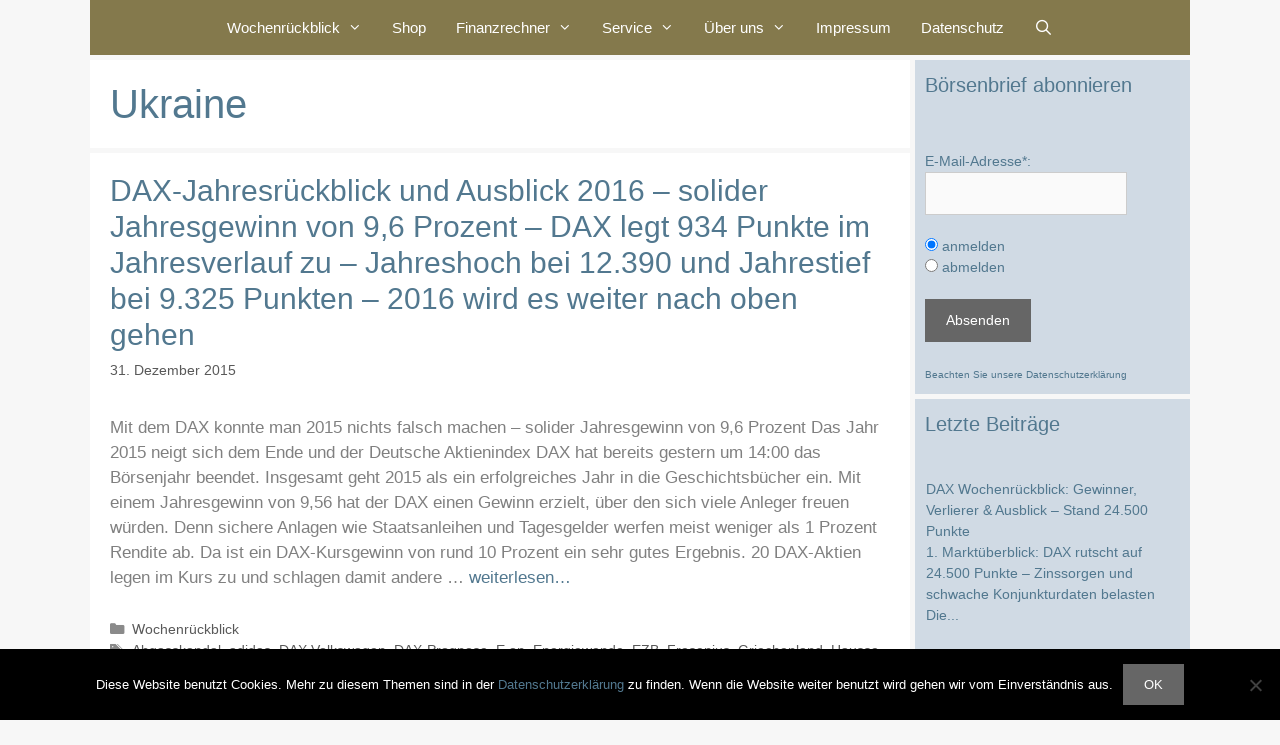

--- FILE ---
content_type: text/html; charset=UTF-8
request_url: https://www.bullenbrief.de/tag/ukraine/
body_size: 20328
content:
<!DOCTYPE html>
<html lang="de">
<head>
	<meta charset="UTF-8">
	<title>Ukraine &#8211; Bullenbrief.de</title>
<meta name='robots' content='max-image-preview:large' />
<meta name="viewport" content="width=device-width, initial-scale=1"><link rel="alternate" type="application/rss+xml" title="Bullenbrief.de &raquo; Feed" href="https://www.bullenbrief.de/feed/" />
<link rel="alternate" type="application/rss+xml" title="Bullenbrief.de &raquo; Kommentar-Feed" href="https://www.bullenbrief.de/comments/feed/" />
<link rel="alternate" type="application/rss+xml" title="Bullenbrief.de &raquo; Schlagwort-Feed zu Ukraine" href="https://www.bullenbrief.de/tag/ukraine/feed/" />
<style id='wp-img-auto-sizes-contain-inline-css'>
img:is([sizes=auto i],[sizes^="auto," i]){contain-intrinsic-size:3000px 1500px}
/*# sourceURL=wp-img-auto-sizes-contain-inline-css */
</style>
<style id='wp-emoji-styles-inline-css'>

	img.wp-smiley, img.emoji {
		display: inline !important;
		border: none !important;
		box-shadow: none !important;
		height: 1em !important;
		width: 1em !important;
		margin: 0 0.07em !important;
		vertical-align: -0.1em !important;
		background: none !important;
		padding: 0 !important;
	}
/*# sourceURL=wp-emoji-styles-inline-css */
</style>
<style id='wp-block-library-inline-css'>
:root{--wp-block-synced-color:#7a00df;--wp-block-synced-color--rgb:122,0,223;--wp-bound-block-color:var(--wp-block-synced-color);--wp-editor-canvas-background:#ddd;--wp-admin-theme-color:#007cba;--wp-admin-theme-color--rgb:0,124,186;--wp-admin-theme-color-darker-10:#006ba1;--wp-admin-theme-color-darker-10--rgb:0,107,160.5;--wp-admin-theme-color-darker-20:#005a87;--wp-admin-theme-color-darker-20--rgb:0,90,135;--wp-admin-border-width-focus:2px}@media (min-resolution:192dpi){:root{--wp-admin-border-width-focus:1.5px}}.wp-element-button{cursor:pointer}:root .has-very-light-gray-background-color{background-color:#eee}:root .has-very-dark-gray-background-color{background-color:#313131}:root .has-very-light-gray-color{color:#eee}:root .has-very-dark-gray-color{color:#313131}:root .has-vivid-green-cyan-to-vivid-cyan-blue-gradient-background{background:linear-gradient(135deg,#00d084,#0693e3)}:root .has-purple-crush-gradient-background{background:linear-gradient(135deg,#34e2e4,#4721fb 50%,#ab1dfe)}:root .has-hazy-dawn-gradient-background{background:linear-gradient(135deg,#faaca8,#dad0ec)}:root .has-subdued-olive-gradient-background{background:linear-gradient(135deg,#fafae1,#67a671)}:root .has-atomic-cream-gradient-background{background:linear-gradient(135deg,#fdd79a,#004a59)}:root .has-nightshade-gradient-background{background:linear-gradient(135deg,#330968,#31cdcf)}:root .has-midnight-gradient-background{background:linear-gradient(135deg,#020381,#2874fc)}:root{--wp--preset--font-size--normal:16px;--wp--preset--font-size--huge:42px}.has-regular-font-size{font-size:1em}.has-larger-font-size{font-size:2.625em}.has-normal-font-size{font-size:var(--wp--preset--font-size--normal)}.has-huge-font-size{font-size:var(--wp--preset--font-size--huge)}.has-text-align-center{text-align:center}.has-text-align-left{text-align:left}.has-text-align-right{text-align:right}.has-fit-text{white-space:nowrap!important}#end-resizable-editor-section{display:none}.aligncenter{clear:both}.items-justified-left{justify-content:flex-start}.items-justified-center{justify-content:center}.items-justified-right{justify-content:flex-end}.items-justified-space-between{justify-content:space-between}.screen-reader-text{border:0;clip-path:inset(50%);height:1px;margin:-1px;overflow:hidden;padding:0;position:absolute;width:1px;word-wrap:normal!important}.screen-reader-text:focus{background-color:#ddd;clip-path:none;color:#444;display:block;font-size:1em;height:auto;left:5px;line-height:normal;padding:15px 23px 14px;text-decoration:none;top:5px;width:auto;z-index:100000}html :where(.has-border-color){border-style:solid}html :where([style*=border-top-color]){border-top-style:solid}html :where([style*=border-right-color]){border-right-style:solid}html :where([style*=border-bottom-color]){border-bottom-style:solid}html :where([style*=border-left-color]){border-left-style:solid}html :where([style*=border-width]){border-style:solid}html :where([style*=border-top-width]){border-top-style:solid}html :where([style*=border-right-width]){border-right-style:solid}html :where([style*=border-bottom-width]){border-bottom-style:solid}html :where([style*=border-left-width]){border-left-style:solid}html :where(img[class*=wp-image-]){height:auto;max-width:100%}:where(figure){margin:0 0 1em}html :where(.is-position-sticky){--wp-admin--admin-bar--position-offset:var(--wp-admin--admin-bar--height,0px)}@media screen and (max-width:600px){html :where(.is-position-sticky){--wp-admin--admin-bar--position-offset:0px}}

/*# sourceURL=wp-block-library-inline-css */
</style><style id='global-styles-inline-css'>
:root{--wp--preset--aspect-ratio--square: 1;--wp--preset--aspect-ratio--4-3: 4/3;--wp--preset--aspect-ratio--3-4: 3/4;--wp--preset--aspect-ratio--3-2: 3/2;--wp--preset--aspect-ratio--2-3: 2/3;--wp--preset--aspect-ratio--16-9: 16/9;--wp--preset--aspect-ratio--9-16: 9/16;--wp--preset--color--black: #000000;--wp--preset--color--cyan-bluish-gray: #abb8c3;--wp--preset--color--white: #ffffff;--wp--preset--color--pale-pink: #f78da7;--wp--preset--color--vivid-red: #cf2e2e;--wp--preset--color--luminous-vivid-orange: #ff6900;--wp--preset--color--luminous-vivid-amber: #fcb900;--wp--preset--color--light-green-cyan: #7bdcb5;--wp--preset--color--vivid-green-cyan: #00d084;--wp--preset--color--pale-cyan-blue: #8ed1fc;--wp--preset--color--vivid-cyan-blue: #0693e3;--wp--preset--color--vivid-purple: #9b51e0;--wp--preset--color--contrast: var(--contrast);--wp--preset--color--contrast-2: var(--contrast-2);--wp--preset--color--contrast-3: var(--contrast-3);--wp--preset--color--base: var(--base);--wp--preset--color--base-2: var(--base-2);--wp--preset--color--base-3: var(--base-3);--wp--preset--color--accent: var(--accent);--wp--preset--gradient--vivid-cyan-blue-to-vivid-purple: linear-gradient(135deg,rgb(6,147,227) 0%,rgb(155,81,224) 100%);--wp--preset--gradient--light-green-cyan-to-vivid-green-cyan: linear-gradient(135deg,rgb(122,220,180) 0%,rgb(0,208,130) 100%);--wp--preset--gradient--luminous-vivid-amber-to-luminous-vivid-orange: linear-gradient(135deg,rgb(252,185,0) 0%,rgb(255,105,0) 100%);--wp--preset--gradient--luminous-vivid-orange-to-vivid-red: linear-gradient(135deg,rgb(255,105,0) 0%,rgb(207,46,46) 100%);--wp--preset--gradient--very-light-gray-to-cyan-bluish-gray: linear-gradient(135deg,rgb(238,238,238) 0%,rgb(169,184,195) 100%);--wp--preset--gradient--cool-to-warm-spectrum: linear-gradient(135deg,rgb(74,234,220) 0%,rgb(151,120,209) 20%,rgb(207,42,186) 40%,rgb(238,44,130) 60%,rgb(251,105,98) 80%,rgb(254,248,76) 100%);--wp--preset--gradient--blush-light-purple: linear-gradient(135deg,rgb(255,206,236) 0%,rgb(152,150,240) 100%);--wp--preset--gradient--blush-bordeaux: linear-gradient(135deg,rgb(254,205,165) 0%,rgb(254,45,45) 50%,rgb(107,0,62) 100%);--wp--preset--gradient--luminous-dusk: linear-gradient(135deg,rgb(255,203,112) 0%,rgb(199,81,192) 50%,rgb(65,88,208) 100%);--wp--preset--gradient--pale-ocean: linear-gradient(135deg,rgb(255,245,203) 0%,rgb(182,227,212) 50%,rgb(51,167,181) 100%);--wp--preset--gradient--electric-grass: linear-gradient(135deg,rgb(202,248,128) 0%,rgb(113,206,126) 100%);--wp--preset--gradient--midnight: linear-gradient(135deg,rgb(2,3,129) 0%,rgb(40,116,252) 100%);--wp--preset--font-size--small: 13px;--wp--preset--font-size--medium: 20px;--wp--preset--font-size--large: 36px;--wp--preset--font-size--x-large: 42px;--wp--preset--spacing--20: 0.44rem;--wp--preset--spacing--30: 0.67rem;--wp--preset--spacing--40: 1rem;--wp--preset--spacing--50: 1.5rem;--wp--preset--spacing--60: 2.25rem;--wp--preset--spacing--70: 3.38rem;--wp--preset--spacing--80: 5.06rem;--wp--preset--shadow--natural: 6px 6px 9px rgba(0, 0, 0, 0.2);--wp--preset--shadow--deep: 12px 12px 50px rgba(0, 0, 0, 0.4);--wp--preset--shadow--sharp: 6px 6px 0px rgba(0, 0, 0, 0.2);--wp--preset--shadow--outlined: 6px 6px 0px -3px rgb(255, 255, 255), 6px 6px rgb(0, 0, 0);--wp--preset--shadow--crisp: 6px 6px 0px rgb(0, 0, 0);}:where(.is-layout-flex){gap: 0.5em;}:where(.is-layout-grid){gap: 0.5em;}body .is-layout-flex{display: flex;}.is-layout-flex{flex-wrap: wrap;align-items: center;}.is-layout-flex > :is(*, div){margin: 0;}body .is-layout-grid{display: grid;}.is-layout-grid > :is(*, div){margin: 0;}:where(.wp-block-columns.is-layout-flex){gap: 2em;}:where(.wp-block-columns.is-layout-grid){gap: 2em;}:where(.wp-block-post-template.is-layout-flex){gap: 1.25em;}:where(.wp-block-post-template.is-layout-grid){gap: 1.25em;}.has-black-color{color: var(--wp--preset--color--black) !important;}.has-cyan-bluish-gray-color{color: var(--wp--preset--color--cyan-bluish-gray) !important;}.has-white-color{color: var(--wp--preset--color--white) !important;}.has-pale-pink-color{color: var(--wp--preset--color--pale-pink) !important;}.has-vivid-red-color{color: var(--wp--preset--color--vivid-red) !important;}.has-luminous-vivid-orange-color{color: var(--wp--preset--color--luminous-vivid-orange) !important;}.has-luminous-vivid-amber-color{color: var(--wp--preset--color--luminous-vivid-amber) !important;}.has-light-green-cyan-color{color: var(--wp--preset--color--light-green-cyan) !important;}.has-vivid-green-cyan-color{color: var(--wp--preset--color--vivid-green-cyan) !important;}.has-pale-cyan-blue-color{color: var(--wp--preset--color--pale-cyan-blue) !important;}.has-vivid-cyan-blue-color{color: var(--wp--preset--color--vivid-cyan-blue) !important;}.has-vivid-purple-color{color: var(--wp--preset--color--vivid-purple) !important;}.has-black-background-color{background-color: var(--wp--preset--color--black) !important;}.has-cyan-bluish-gray-background-color{background-color: var(--wp--preset--color--cyan-bluish-gray) !important;}.has-white-background-color{background-color: var(--wp--preset--color--white) !important;}.has-pale-pink-background-color{background-color: var(--wp--preset--color--pale-pink) !important;}.has-vivid-red-background-color{background-color: var(--wp--preset--color--vivid-red) !important;}.has-luminous-vivid-orange-background-color{background-color: var(--wp--preset--color--luminous-vivid-orange) !important;}.has-luminous-vivid-amber-background-color{background-color: var(--wp--preset--color--luminous-vivid-amber) !important;}.has-light-green-cyan-background-color{background-color: var(--wp--preset--color--light-green-cyan) !important;}.has-vivid-green-cyan-background-color{background-color: var(--wp--preset--color--vivid-green-cyan) !important;}.has-pale-cyan-blue-background-color{background-color: var(--wp--preset--color--pale-cyan-blue) !important;}.has-vivid-cyan-blue-background-color{background-color: var(--wp--preset--color--vivid-cyan-blue) !important;}.has-vivid-purple-background-color{background-color: var(--wp--preset--color--vivid-purple) !important;}.has-black-border-color{border-color: var(--wp--preset--color--black) !important;}.has-cyan-bluish-gray-border-color{border-color: var(--wp--preset--color--cyan-bluish-gray) !important;}.has-white-border-color{border-color: var(--wp--preset--color--white) !important;}.has-pale-pink-border-color{border-color: var(--wp--preset--color--pale-pink) !important;}.has-vivid-red-border-color{border-color: var(--wp--preset--color--vivid-red) !important;}.has-luminous-vivid-orange-border-color{border-color: var(--wp--preset--color--luminous-vivid-orange) !important;}.has-luminous-vivid-amber-border-color{border-color: var(--wp--preset--color--luminous-vivid-amber) !important;}.has-light-green-cyan-border-color{border-color: var(--wp--preset--color--light-green-cyan) !important;}.has-vivid-green-cyan-border-color{border-color: var(--wp--preset--color--vivid-green-cyan) !important;}.has-pale-cyan-blue-border-color{border-color: var(--wp--preset--color--pale-cyan-blue) !important;}.has-vivid-cyan-blue-border-color{border-color: var(--wp--preset--color--vivid-cyan-blue) !important;}.has-vivid-purple-border-color{border-color: var(--wp--preset--color--vivid-purple) !important;}.has-vivid-cyan-blue-to-vivid-purple-gradient-background{background: var(--wp--preset--gradient--vivid-cyan-blue-to-vivid-purple) !important;}.has-light-green-cyan-to-vivid-green-cyan-gradient-background{background: var(--wp--preset--gradient--light-green-cyan-to-vivid-green-cyan) !important;}.has-luminous-vivid-amber-to-luminous-vivid-orange-gradient-background{background: var(--wp--preset--gradient--luminous-vivid-amber-to-luminous-vivid-orange) !important;}.has-luminous-vivid-orange-to-vivid-red-gradient-background{background: var(--wp--preset--gradient--luminous-vivid-orange-to-vivid-red) !important;}.has-very-light-gray-to-cyan-bluish-gray-gradient-background{background: var(--wp--preset--gradient--very-light-gray-to-cyan-bluish-gray) !important;}.has-cool-to-warm-spectrum-gradient-background{background: var(--wp--preset--gradient--cool-to-warm-spectrum) !important;}.has-blush-light-purple-gradient-background{background: var(--wp--preset--gradient--blush-light-purple) !important;}.has-blush-bordeaux-gradient-background{background: var(--wp--preset--gradient--blush-bordeaux) !important;}.has-luminous-dusk-gradient-background{background: var(--wp--preset--gradient--luminous-dusk) !important;}.has-pale-ocean-gradient-background{background: var(--wp--preset--gradient--pale-ocean) !important;}.has-electric-grass-gradient-background{background: var(--wp--preset--gradient--electric-grass) !important;}.has-midnight-gradient-background{background: var(--wp--preset--gradient--midnight) !important;}.has-small-font-size{font-size: var(--wp--preset--font-size--small) !important;}.has-medium-font-size{font-size: var(--wp--preset--font-size--medium) !important;}.has-large-font-size{font-size: var(--wp--preset--font-size--large) !important;}.has-x-large-font-size{font-size: var(--wp--preset--font-size--x-large) !important;}
/*# sourceURL=global-styles-inline-css */
</style>

<style id='classic-theme-styles-inline-css'>
/*! This file is auto-generated */
.wp-block-button__link{color:#fff;background-color:#32373c;border-radius:9999px;box-shadow:none;text-decoration:none;padding:calc(.667em + 2px) calc(1.333em + 2px);font-size:1.125em}.wp-block-file__button{background:#32373c;color:#fff;text-decoration:none}
/*# sourceURL=/wp-includes/css/classic-themes.min.css */
</style>
<link rel='stylesheet' id='cptch_stylesheet-css' href='https://www.bullenbrief.de/wp-content/plugins/captcha/css/front_end_style.css?ver=4.4.5' media='all' />
<link rel='stylesheet' id='dashicons-css' href='https://www.bullenbrief.de/wp-includes/css/dashicons.min.css?ver=6.9' media='all' />
<link rel='stylesheet' id='cptch_desktop_style-css' href='https://www.bullenbrief.de/wp-content/plugins/captcha/css/desktop_style.css?ver=4.4.5' media='all' />
<link rel='stylesheet' id='cookie-notice-front-css' href='https://www.bullenbrief.de/wp-content/plugins/cookie-notice/css/front.min.css?ver=2.5.11' media='all' />
<link rel='stylesheet' id='wp-show-posts-css' href='https://www.bullenbrief.de/wp-content/plugins/wp-show-posts/css/wp-show-posts-min.css?ver=1.1.6' media='all' />
<link rel='stylesheet' id='generate-style-grid-css' href='https://www.bullenbrief.de/wp-content/themes/generatepress/assets/css/unsemantic-grid.min.css?ver=3.6.1' media='all' />
<link rel='stylesheet' id='generate-style-css' href='https://www.bullenbrief.de/wp-content/themes/generatepress/assets/css/style.min.css?ver=3.6.1' media='all' />
<style id='generate-style-inline-css'>
body{background-color:#f7f7f7;color:#808080;}a{color:#52788f;}a:hover, a:focus, a:active{color:#84794c;}body .grid-container{max-width:1100px;}.wp-block-group__inner-container{max-width:1100px;margin-left:auto;margin-right:auto;}.generate-back-to-top{font-size:20px;border-radius:3px;position:fixed;bottom:30px;right:30px;line-height:40px;width:40px;text-align:center;z-index:10;transition:opacity 300ms ease-in-out;opacity:0.1;transform:translateY(1000px);}.generate-back-to-top__show{opacity:1;transform:translateY(0);}.navigation-search{position:absolute;left:-99999px;pointer-events:none;visibility:hidden;z-index:20;width:100%;top:0;transition:opacity 100ms ease-in-out;opacity:0;}.navigation-search.nav-search-active{left:0;right:0;pointer-events:auto;visibility:visible;opacity:1;}.navigation-search input[type="search"]{outline:0;border:0;vertical-align:bottom;line-height:1;opacity:0.9;width:100%;z-index:20;border-radius:0;-webkit-appearance:none;height:60px;}.navigation-search input::-ms-clear{display:none;width:0;height:0;}.navigation-search input::-ms-reveal{display:none;width:0;height:0;}.navigation-search input::-webkit-search-decoration, .navigation-search input::-webkit-search-cancel-button, .navigation-search input::-webkit-search-results-button, .navigation-search input::-webkit-search-results-decoration{display:none;}.main-navigation li.search-item{z-index:21;}li.search-item.active{transition:opacity 100ms ease-in-out;}.nav-left-sidebar .main-navigation li.search-item.active,.nav-right-sidebar .main-navigation li.search-item.active{width:auto;display:inline-block;float:right;}.gen-sidebar-nav .navigation-search{top:auto;bottom:0;}:root{--contrast:#222222;--contrast-2:#575760;--contrast-3:#b2b2be;--base:#f0f0f0;--base-2:#f7f8f9;--base-3:#ffffff;--accent:#1e73be;}:root .has-contrast-color{color:var(--contrast);}:root .has-contrast-background-color{background-color:var(--contrast);}:root .has-contrast-2-color{color:var(--contrast-2);}:root .has-contrast-2-background-color{background-color:var(--contrast-2);}:root .has-contrast-3-color{color:var(--contrast-3);}:root .has-contrast-3-background-color{background-color:var(--contrast-3);}:root .has-base-color{color:var(--base);}:root .has-base-background-color{background-color:var(--base);}:root .has-base-2-color{color:var(--base-2);}:root .has-base-2-background-color{background-color:var(--base-2);}:root .has-base-3-color{color:var(--base-3);}:root .has-base-3-background-color{background-color:var(--base-3);}:root .has-accent-color{color:var(--accent);}:root .has-accent-background-color{background-color:var(--accent);}body, button, input, select, textarea{font-family:Arial, Helvetica, sans-serif;}body{line-height:1.5;}.entry-content > [class*="wp-block-"]:not(:last-child):not(.wp-block-heading){margin-bottom:1.5em;}.main-title{font-size:45px;}.main-navigation .main-nav ul ul li a{font-size:14px;}.sidebar .widget, .footer-widgets .widget{font-size:14px;}h1{font-family:Arial, Helvetica, sans-serif;font-weight:300;font-size:40px;}h2{font-weight:300;font-size:30px;}h3{font-size:20px;}h4{font-size:inherit;}h5{font-size:inherit;}.site-info{font-size:12px;}@media (max-width:768px){.main-title{font-size:30px;}h1{font-size:30px;}h2{font-size:25px;}}.top-bar{background-color:#636363;color:#ffffff;}.top-bar a{color:#ffffff;}.top-bar a:hover{color:#303030;}.site-header{background-color:#ffffff;color:#3a3a3a;}.site-header a{color:#3a3a3a;}.main-title a,.main-title a:hover{color:#222222;}.site-description{color:#757575;}.main-navigation,.main-navigation ul ul{background-color:#84794c;}.main-navigation .main-nav ul li a, .main-navigation .menu-toggle, .main-navigation .menu-bar-items{color:#ffffff;}.main-navigation .main-nav ul li:not([class*="current-menu-"]):hover > a, .main-navigation .main-nav ul li:not([class*="current-menu-"]):focus > a, .main-navigation .main-nav ul li.sfHover:not([class*="current-menu-"]) > a, .main-navigation .menu-bar-item:hover > a, .main-navigation .menu-bar-item.sfHover > a{color:#ffffff;background-color:#84794c;}button.menu-toggle:hover,button.menu-toggle:focus,.main-navigation .mobile-bar-items a,.main-navigation .mobile-bar-items a:hover,.main-navigation .mobile-bar-items a:focus{color:#ffffff;}.main-navigation .main-nav ul li[class*="current-menu-"] > a{color:#000000;background-color:#84794c;}.navigation-search input[type="search"],.navigation-search input[type="search"]:active, .navigation-search input[type="search"]:focus, .main-navigation .main-nav ul li.search-item.active > a, .main-navigation .menu-bar-items .search-item.active > a{color:#ffffff;background-color:#84794c;}.main-navigation ul ul{background-color:#84794c;}.main-navigation .main-nav ul ul li a{color:#ffffff;}.main-navigation .main-nav ul ul li:not([class*="current-menu-"]):hover > a,.main-navigation .main-nav ul ul li:not([class*="current-menu-"]):focus > a, .main-navigation .main-nav ul ul li.sfHover:not([class*="current-menu-"]) > a{color:#000000;background-color:#84794c;}.main-navigation .main-nav ul ul li[class*="current-menu-"] > a{color:#000000;background-color:#84794c;}.separate-containers .inside-article, .separate-containers .comments-area, .separate-containers .page-header, .one-container .container, .separate-containers .paging-navigation, .inside-page-header{color:#808080;background-color:#ffffff;}.inside-article a,.paging-navigation a,.comments-area a,.page-header a{color:#52788f;}.inside-article a:hover,.paging-navigation a:hover,.comments-area a:hover,.page-header a:hover{color:#84794c;}.entry-header h1,.page-header h1{color:#52788f;}.entry-title a{color:#52788f;}.entry-title a:hover{color:#84794c;}.entry-meta{color:#595959;}.entry-meta a{color:#595959;}.entry-meta a:hover{color:#84794c;}.sidebar .widget{color:#52788f;background-color:#d0dae4;}.sidebar .widget a{color:#52788f;}.sidebar .widget a:hover{color:#84794c;}.sidebar .widget .widget-title{color:#52788f;}.footer-widgets{color:#d0dae4;background-color:#52788f;}.footer-widgets a{color:#d0dae4;}.footer-widgets a:hover{color:#e2e3e5;}.footer-widgets .widget-title{color:#e2e3e5;}.site-info{color:#d0dae4;background-color:#52788f;}.site-info a{color:#d0dae4;}.site-info a:hover{color:#e2e3e5;}.footer-bar .widget_nav_menu .current-menu-item a{color:#e2e3e5;}input[type="text"],input[type="email"],input[type="url"],input[type="password"],input[type="search"],input[type="tel"],input[type="number"],textarea,select{color:#666666;background-color:#fafafa;border-color:#cccccc;}input[type="text"]:focus,input[type="email"]:focus,input[type="url"]:focus,input[type="password"]:focus,input[type="search"]:focus,input[type="tel"]:focus,input[type="number"]:focus,textarea:focus,select:focus{color:#666666;background-color:#ffffff;border-color:#bfbfbf;}button,html input[type="button"],input[type="reset"],input[type="submit"],a.button,a.wp-block-button__link:not(.has-background){color:#ffffff;background-color:#666666;}button:hover,html input[type="button"]:hover,input[type="reset"]:hover,input[type="submit"]:hover,a.button:hover,button:focus,html input[type="button"]:focus,input[type="reset"]:focus,input[type="submit"]:focus,a.button:focus,a.wp-block-button__link:not(.has-background):active,a.wp-block-button__link:not(.has-background):focus,a.wp-block-button__link:not(.has-background):hover{color:#ffffff;background-color:#3f3f3f;}a.generate-back-to-top{background-color:rgba( 0,0,0,0.4 );color:#ffffff;}a.generate-back-to-top:hover,a.generate-back-to-top:focus{background-color:rgba( 0,0,0,0.6 );color:#ffffff;}:root{--gp-search-modal-bg-color:var(--base-3);--gp-search-modal-text-color:var(--contrast);--gp-search-modal-overlay-bg-color:rgba(0,0,0,0.2);}@media (max-width: 768px){.main-navigation .menu-bar-item:hover > a, .main-navigation .menu-bar-item.sfHover > a{background:none;color:#ffffff;}}.inside-top-bar{padding:10px;}.inside-header{padding:0px;}.separate-containers .inside-article, .separate-containers .comments-area, .separate-containers .page-header, .separate-containers .paging-navigation, .one-container .site-content, .inside-page-header{padding:20px;}.site-main .wp-block-group__inner-container{padding:20px;}.entry-content .alignwide, body:not(.no-sidebar) .entry-content .alignfull{margin-left:-20px;width:calc(100% + 40px);max-width:calc(100% + 40px);}.one-container.right-sidebar .site-main,.one-container.both-right .site-main{margin-right:20px;}.one-container.left-sidebar .site-main,.one-container.both-left .site-main{margin-left:20px;}.one-container.both-sidebars .site-main{margin:0px 20px 0px 20px;}.separate-containers .widget, .separate-containers .site-main > *, .separate-containers .page-header, .widget-area .main-navigation{margin-bottom:5px;}.separate-containers .site-main{margin:5px;}.both-right.separate-containers .inside-left-sidebar{margin-right:2px;}.both-right.separate-containers .inside-right-sidebar{margin-left:2px;}.both-left.separate-containers .inside-left-sidebar{margin-right:2px;}.both-left.separate-containers .inside-right-sidebar{margin-left:2px;}.separate-containers .page-header-image, .separate-containers .page-header-contained, .separate-containers .page-header-image-single, .separate-containers .page-header-content-single{margin-top:5px;}.separate-containers .inside-right-sidebar, .separate-containers .inside-left-sidebar{margin-top:5px;margin-bottom:5px;}.main-navigation .main-nav ul li a,.menu-toggle,.main-navigation .mobile-bar-items a{padding-left:15px;padding-right:15px;line-height:55px;}.main-navigation .main-nav ul ul li a{padding:10px 15px 10px 15px;}.navigation-search input[type="search"]{height:55px;}.rtl .menu-item-has-children .dropdown-menu-toggle{padding-left:15px;}.menu-item-has-children .dropdown-menu-toggle{padding-right:15px;}.rtl .main-navigation .main-nav ul li.menu-item-has-children > a{padding-right:15px;}.widget-area .widget{padding:10px;}.footer-widgets{padding:20px;}.site-info{padding:10px;}@media (max-width:768px){.separate-containers .inside-article, .separate-containers .comments-area, .separate-containers .page-header, .separate-containers .paging-navigation, .one-container .site-content, .inside-page-header{padding:30px;}.site-main .wp-block-group__inner-container{padding:30px;}.site-info{padding-right:10px;padding-left:10px;}.entry-content .alignwide, body:not(.no-sidebar) .entry-content .alignfull{margin-left:-30px;width:calc(100% + 60px);max-width:calc(100% + 60px);}}@media (max-width: 768px){.main-navigation .menu-toggle,.main-navigation .mobile-bar-items,.sidebar-nav-mobile:not(#sticky-placeholder){display:block;}.main-navigation ul,.gen-sidebar-nav{display:none;}[class*="nav-float-"] .site-header .inside-header > *{float:none;clear:both;}}
.main-navigation .navigation-logo img {height:55px;}@media (max-width: 1110px) {.main-navigation .navigation-logo.site-logo {margin-left:0;}body.sticky-menu-logo.nav-float-left .main-navigation .site-logo.navigation-logo {margin-right:0;}}.main-navigation .main-nav ul li a,.menu-toggle,.main-navigation .mobile-bar-items a{transition: line-height 300ms ease}.main-navigation.toggled .main-nav > ul{background-color: #84794c}
/*# sourceURL=generate-style-inline-css */
</style>
<link rel='stylesheet' id='generate-mobile-style-css' href='https://www.bullenbrief.de/wp-content/themes/generatepress/assets/css/mobile.min.css?ver=3.6.1' media='all' />
<link rel='stylesheet' id='generate-font-icons-css' href='https://www.bullenbrief.de/wp-content/themes/generatepress/assets/css/components/font-icons.min.css?ver=3.6.1' media='all' />
<link rel='stylesheet' id='font-awesome-css' href='https://www.bullenbrief.de/wp-content/themes/generatepress/assets/css/components/font-awesome.min.css?ver=4.7' media='all' />
<link rel='stylesheet' id='generate-blog-images-css' href='https://www.bullenbrief.de/wp-content/plugins/gp-premium/blog/functions/css/featured-images.min.css?ver=2.5.5' media='all' />
<link rel='stylesheet' id='generate-sticky-css' href='https://www.bullenbrief.de/wp-content/plugins/gp-premium/menu-plus/functions/css/sticky.min.css?ver=2.5.5' media='all' />
<link rel='stylesheet' id='generate-menu-logo-css' href='https://www.bullenbrief.de/wp-content/plugins/gp-premium/menu-plus/functions/css/menu-logo.min.css?ver=2.5.5' media='all' />
<style id='generate-menu-logo-inline-css'>
@media (max-width: 768px){.sticky-menu-logo .navigation-stick:not(.mobile-header-navigation) .menu-toggle,.menu-logo .main-navigation:not(.mobile-header-navigation) .menu-toggle{display:inline-block;clear:none;width:auto;float:right;}.sticky-menu-logo .navigation-stick:not(.mobile-header-navigation) .mobile-bar-items,.menu-logo .main-navigation:not(.mobile-header-navigation) .mobile-bar-items{position:relative;float:right;}.regular-menu-logo .main-navigation:not(.navigation-stick):not(.mobile-header-navigation) .menu-toggle{display:inline-block;clear:none;width:auto;float:right;}.regular-menu-logo .main-navigation:not(.navigation-stick):not(.mobile-header-navigation) .mobile-bar-items{position:relative;float:right;}body[class*="nav-float-"].menu-logo-enabled:not(.sticky-menu-logo) .main-navigation .main-nav{display:block;}.sticky-menu-logo.nav-float-left .navigation-stick:not(.mobile-header-navigation) .menu-toggle,.menu-logo.nav-float-left .main-navigation:not(.mobile-header-navigation) .menu-toggle,.regular-menu-logo.nav-float-left .main-navigation:not(.navigation-stick):not(.mobile-header-navigation) .menu-toggle{float:left;}}
/*# sourceURL=generate-menu-logo-inline-css */
</style>
<script src="https://www.bullenbrief.de/wp-content/plugins/scroll-post-excerpt/scroll-post-excerpt.js?ver=6.9" id="scroll-post-excerpt-js"></script>
<script src="https://www.bullenbrief.de/wp-includes/js/jquery/jquery.min.js?ver=3.7.1" id="jquery-core-js"></script>
<script id="cookie-notice-front-js-before">
var cnArgs = {"ajaxUrl":"https:\/\/www.bullenbrief.de\/wp-admin\/admin-ajax.php","nonce":"cfbe6ae784","hideEffect":"fade","position":"bottom","onScroll":false,"onScrollOffset":100,"onClick":false,"cookieName":"cookie_notice_accepted","cookieTime":2592000,"cookieTimeRejected":2592000,"globalCookie":false,"redirection":false,"cache":false,"revokeCookies":false,"revokeCookiesOpt":"automatic"};

//# sourceURL=cookie-notice-front-js-before
</script>
<script src="https://www.bullenbrief.de/wp-content/plugins/cookie-notice/js/front.min.js?ver=2.5.11" id="cookie-notice-front-js"></script>
<link rel="https://api.w.org/" href="https://www.bullenbrief.de/wp-json/" /><link rel="alternate" title="JSON" type="application/json" href="https://www.bullenbrief.de/wp-json/wp/v2/tags/674" /><link rel="EditURI" type="application/rsd+xml" title="RSD" href="https://www.bullenbrief.de/xmlrpc.php?rsd" />
<meta name="generator" content="WordPress 6.9" />
<style>.recentcomments a{display:inline !important;padding:0 !important;margin:0 !important;}</style><link rel="icon" href="https://www.bullenbrief.de/wp-content/uploads/2016/10/cropped-Bullenbrief_Icon-32x32.gif" sizes="32x32" />
<link rel="icon" href="https://www.bullenbrief.de/wp-content/uploads/2016/10/cropped-Bullenbrief_Icon-192x192.gif" sizes="192x192" />
<link rel="apple-touch-icon" href="https://www.bullenbrief.de/wp-content/uploads/2016/10/cropped-Bullenbrief_Icon-180x180.gif" />
<meta name="msapplication-TileImage" content="https://www.bullenbrief.de/wp-content/uploads/2016/10/cropped-Bullenbrief_Icon-270x270.gif" />
</head>

<body class="archive tag tag-ukraine tag-674 wp-embed-responsive wp-theme-generatepress cookies-not-set post-image-below-header post-image-aligned-center sticky-menu-slide sticky-enabled sticky-menu-logo menu-logo-enabled both-sticky-menu metaslider-plugin right-sidebar nav-below-header separate-containers contained-header active-footer-widgets-4 nav-search-enabled nav-aligned-center header-aligned-left dropdown-hover" itemtype="https://schema.org/Blog" itemscope>
	<a class="screen-reader-text skip-link" href="#content" title="Zum Inhalt springen">Zum Inhalt springen</a>		<header class="site-header grid-container grid-parent" id="masthead" aria-label="Website"  itemtype="https://schema.org/WPHeader" itemscope>
			<div class="inside-header grid-container grid-parent">
							</div>
		</header>
				<nav class="main-navigation grid-container grid-parent sub-menu-right" id="site-navigation" aria-label="Primär"  itemtype="https://schema.org/SiteNavigationElement" itemscope>
			<div class="inside-navigation grid-container grid-parent">
				<div class="site-logo sticky-logo navigation-logo">
					<a href="https://www.bullenbrief.de/" title="Bullenbrief.de" rel="home">
						<img src="https://www.bullenbrief.de/wp-content/uploads/2015/06/Bullenbrief_Logo_M.jpg" alt="Bullenbrief.de" class="is-logo-image" />
					</a>
				</div><form method="get" class="search-form navigation-search" action="https://www.bullenbrief.de/">
					<input type="search" class="search-field" value="" name="s" title="Suche" />
				</form>		<div class="mobile-bar-items">
						<span class="search-item">
				<a aria-label="Suchleiste öffnen" href="#">
									</a>
			</span>
		</div>
						<button class="menu-toggle" aria-controls="primary-menu" aria-expanded="false">
					<span class="mobile-menu">Menü</span>				</button>
				<div id="primary-menu" class="main-nav"><ul id="menu-top" class=" menu sf-menu"><li id="menu-item-69" class="menu-item menu-item-type-taxonomy menu-item-object-category menu-item-has-children menu-item-69"><a href="https://www.bullenbrief.de/rubrik/wochenrueckblick/">Wochenrückblick<span role="presentation" class="dropdown-menu-toggle"></span></a>
<ul class="sub-menu">
	<li id="menu-item-6345" class="menu-item menu-item-type-taxonomy menu-item-object-category menu-item-6345"><a href="https://www.bullenbrief.de/rubrik/aktien-alpha-strategie/">Aktien-Alpha Strategie</a></li>
	<li id="menu-item-6346" class="menu-item menu-item-type-taxonomy menu-item-object-category menu-item-6346"><a href="https://www.bullenbrief.de/rubrik/immobilien-alpha-strategie/">Immobilien-Alpha Strategie</a></li>
	<li id="menu-item-1364" class="menu-item menu-item-type-post_type menu-item-object-page menu-item-1364"><a href="https://www.bullenbrief.de/dax-prognosen-der-bullenbrief-redaktion/">Prognose</a></li>
</ul>
</li>
<li id="menu-item-3852" class="menu-item menu-item-type-post_type menu-item-object-page menu-item-3852"><a href="https://www.bullenbrief.de/shop/">Shop</a></li>
<li id="menu-item-20" class="menu-item menu-item-type-post_type menu-item-object-page menu-item-has-children menu-item-20"><a href="https://www.bullenbrief.de/zinsrechner/">Finanzrechner<span role="presentation" class="dropdown-menu-toggle"></span></a>
<ul class="sub-menu">
	<li id="menu-item-142" class="menu-item menu-item-type-post_type menu-item-object-page menu-item-142"><a href="https://www.bullenbrief.de/zinsrechner/tagesgeldkonto-zinsvergleich/">Tagesgeldkonto-Zinsvergleich</a></li>
	<li id="menu-item-166" class="menu-item menu-item-type-post_type menu-item-object-page menu-item-166"><a href="https://www.bullenbrief.de/zinsrechner/festgeldkonto-zinsvergleich/">Festgeldkonto-Zinsvergleich</a></li>
	<li id="menu-item-165" class="menu-item menu-item-type-post_type menu-item-object-page menu-item-165"><a href="https://www.bullenbrief.de/zinsrechner/depot-depots-im-preis-und-leistungsvergleich/">Depot Gebührenrechner</a></li>
	<li id="menu-item-164" class="menu-item menu-item-type-post_type menu-item-object-page menu-item-164"><a href="https://www.bullenbrief.de/zinsrechner/girokonto-girokonten-im-preis-und-leistungsvergleich/">Girokonto Gebührenrechner</a></li>
	<li id="menu-item-163" class="menu-item menu-item-type-post_type menu-item-object-page menu-item-163"><a href="https://www.bullenbrief.de/zinsrechner/kreditrechner-mit-zinsvergleich/">Kreditrechner Zinsvergleich</a></li>
	<li id="menu-item-162" class="menu-item menu-item-type-post_type menu-item-object-page menu-item-162"><a href="https://www.bullenbrief.de/zinsrechner/immobilienkredit-baufinanzierung-im-preis-und-leistungsvergleich/">Baufinanzierung Zinsvergleich</a></li>
	<li id="menu-item-161" class="menu-item menu-item-type-post_type menu-item-object-page menu-item-161"><a href="https://www.bullenbrief.de/zinsrechner/kfz-versicherung-mit-onlinerechner/">KFZ-Versicherung-Vergleich</a></li>
	<li id="menu-item-160" class="menu-item menu-item-type-post_type menu-item-object-page menu-item-160"><a href="https://www.bullenbrief.de/zinsrechner/tarifvergleich-von-versicherungen/">Versicherungen Tarifvergleich</a></li>
</ul>
</li>
<li id="menu-item-17" class="menu-item menu-item-type-post_type menu-item-object-page menu-item-has-children menu-item-17"><a href="https://www.bullenbrief.de/service/">Service<span role="presentation" class="dropdown-menu-toggle"></span></a>
<ul class="sub-menu">
	<li id="menu-item-116" class="menu-item menu-item-type-post_type menu-item-object-page menu-item-116"><a href="https://www.bullenbrief.de/service/haftungsausschluss/">Haftungsausschluss</a></li>
	<li id="menu-item-117" class="menu-item menu-item-type-post_type menu-item-object-page menu-item-has-children menu-item-117"><a href="https://www.bullenbrief.de/service/archiv/">Börsenbrief-Archiv<span role="presentation" class="dropdown-menu-toggle"></span></a>
	<ul class="sub-menu">
		<li id="menu-item-5941" class="menu-item menu-item-type-post_type menu-item-object-page menu-item-5941"><a href="https://www.bullenbrief.de/service/archiv/archiv-2016/">Archiv 2016</a></li>
		<li id="menu-item-1168" class="menu-item menu-item-type-post_type menu-item-object-page menu-item-1168"><a href="https://www.bullenbrief.de/service/archiv/archiv-2015/">Archiv 2015</a></li>
		<li id="menu-item-1079" class="menu-item menu-item-type-post_type menu-item-object-page menu-item-1079"><a href="https://www.bullenbrief.de/service/archiv/archiv-2014/">Archiv 2014</a></li>
		<li id="menu-item-1078" class="menu-item menu-item-type-post_type menu-item-object-page menu-item-1078"><a href="https://www.bullenbrief.de/service/archiv/archiv-2013/">Archiv 2013</a></li>
		<li id="menu-item-1076" class="menu-item menu-item-type-post_type menu-item-object-page menu-item-1076"><a href="https://www.bullenbrief.de/service/archiv/archiv-2012/">Archiv 2012</a></li>
		<li id="menu-item-1077" class="menu-item menu-item-type-post_type menu-item-object-page menu-item-1077"><a href="https://www.bullenbrief.de/service/archiv/archiv-2011/">Archiv 2011</a></li>
		<li id="menu-item-1075" class="menu-item menu-item-type-post_type menu-item-object-page menu-item-1075"><a href="https://www.bullenbrief.de/service/archiv/archiv-2010/">Archiv 2010</a></li>
		<li id="menu-item-1074" class="menu-item menu-item-type-post_type menu-item-object-page menu-item-1074"><a href="https://www.bullenbrief.de/service/archiv/archiv-2009/">Archiv 2009</a></li>
		<li id="menu-item-1073" class="menu-item menu-item-type-post_type menu-item-object-page menu-item-1073"><a href="https://www.bullenbrief.de/service/archiv/archiv-2008/">Archiv 2008</a></li>
		<li id="menu-item-1071" class="menu-item menu-item-type-post_type menu-item-object-page menu-item-1071"><a href="https://www.bullenbrief.de/service/archiv/archiv-2007-2/">Archiv 2007</a></li>
		<li id="menu-item-1070" class="menu-item menu-item-type-post_type menu-item-object-page menu-item-1070"><a href="https://www.bullenbrief.de/service/archiv/archiv-2006/">Archiv 2006</a></li>
		<li id="menu-item-1069" class="menu-item menu-item-type-post_type menu-item-object-page menu-item-1069"><a href="https://www.bullenbrief.de/service/archiv/archiv-2005/">Archiv 2005</a></li>
		<li id="menu-item-1068" class="menu-item menu-item-type-post_type menu-item-object-page menu-item-1068"><a href="https://www.bullenbrief.de/service/archiv/archiv-2004/">Archiv 2004</a></li>
		<li id="menu-item-1067" class="menu-item menu-item-type-post_type menu-item-object-page menu-item-1067"><a href="https://www.bullenbrief.de/service/archiv/archiv-2003/">Archiv 2003</a></li>
		<li id="menu-item-1066" class="menu-item menu-item-type-post_type menu-item-object-page menu-item-1066"><a href="https://www.bullenbrief.de/service/archiv/archiv-2002/">Archiv 2002</a></li>
		<li id="menu-item-1065" class="menu-item menu-item-type-post_type menu-item-object-page menu-item-1065"><a href="https://www.bullenbrief.de/service/archiv/archiv-2001/">Archiv 2001</a></li>
	</ul>
</li>
	<li id="menu-item-115" class="menu-item menu-item-type-post_type menu-item-object-page menu-item-115"><a href="https://www.bullenbrief.de/service/kontaktformular/">Kontaktformular</a></li>
	<li id="menu-item-129" class="menu-item menu-item-type-post_type menu-item-object-page menu-item-129"><a href="https://www.bullenbrief.de/service/werbung/">Werbung beim Bullenbrief</a></li>
	<li id="menu-item-131" class="menu-item menu-item-type-post_type menu-item-object-page menu-item-131"><a href="https://www.bullenbrief.de/service/abo-kuendigen/">Abo kündigen</a></li>
	<li id="menu-item-130" class="menu-item menu-item-type-post_type menu-item-object-page menu-item-130"><a href="https://www.bullenbrief.de/service/webmaster/">Webmasterpage</a></li>
	<li id="menu-item-128" class="menu-item menu-item-type-post_type menu-item-object-page menu-item-128"><a href="https://www.bullenbrief.de/service/partnerlinks/">Partnerlinks</a></li>
</ul>
</li>
<li id="menu-item-16" class="menu-item menu-item-type-post_type menu-item-object-page menu-item-has-children menu-item-16"><a href="https://www.bullenbrief.de/ueber-uns/">Über uns<span role="presentation" class="dropdown-menu-toggle"></span></a>
<ul class="sub-menu">
	<li id="menu-item-103" class="menu-item menu-item-type-post_type menu-item-object-page menu-item-103"><a href="https://www.bullenbrief.de/ueber-uns/chronik/">Chronik</a></li>
	<li id="menu-item-102" class="menu-item menu-item-type-post_type menu-item-object-page menu-item-102"><a href="https://www.bullenbrief.de/ueber-uns/autor/">Über den Autor</a></li>
	<li id="menu-item-101" class="menu-item menu-item-type-post_type menu-item-object-page menu-item-101"><a href="https://www.bullenbrief.de/ueber-uns/presse/">Pressecenter</a></li>
	<li id="menu-item-209" class="menu-item menu-item-type-taxonomy menu-item-object-category menu-item-209"><a href="https://www.bullenbrief.de/rubrik/pressemeldungen/">Pressemeldungen</a></li>
</ul>
</li>
<li id="menu-item-104" class="menu-item menu-item-type-post_type menu-item-object-page menu-item-104"><a href="https://www.bullenbrief.de/ueber-uns/impressum/">Impressum</a></li>
<li id="menu-item-10044" class="menu-item menu-item-type-post_type menu-item-object-page menu-item-privacy-policy menu-item-10044"><a rel="privacy-policy" href="https://www.bullenbrief.de/datenschutzerklaerung/">Datenschutz</a></li>
<li class="search-item menu-item-align-right"><a aria-label="Suchleiste öffnen" href="#"></a></li></ul></div>			</div>
		</nav>
		
	<div class="site grid-container container hfeed grid-parent" id="page">
				<div class="site-content" id="content">
			
	<div class="content-area grid-parent mobile-grid-100 grid-75 tablet-grid-75" id="primary">
		<main class="site-main" id="main">
					<header class="page-header" aria-label="Seite">
			
			<h1 class="page-title">
				Ukraine			</h1>

					</header>
		<article id="post-1365" class="post-1365 post type-post status-publish format-standard hentry category-wochenrueckblick tag-abgasskandal tag-adidas tag-dax-volkswagen tag-dax-prognose tag-e-on tag-energiewende tag-ezb tag-fresenius tag-griechenland tag-hausse tag-infineon tag-is tag-jahresausblick tag-jahreshoch tag-jahresrueckblick tag-jahrestief tag-konflikt tag-krise tag-notenbank tag-prognose tag-rwe tag-terror tag-ukraine tag-vorhersage" itemtype="https://schema.org/CreativeWork" itemscope>
	<div class="inside-article">
					<header class="entry-header">
				<h2 class="entry-title" itemprop="headline"><a href="https://www.bullenbrief.de/wochenrueckblick/1365/dax-jahresrueckblick-ausblick-2016/" rel="bookmark">DAX-Jahresrückblick und Ausblick 2016 &#8211; solider Jahresgewinn von 9,6 Prozent &#8211; DAX legt 934 Punkte im Jahresverlauf zu &#8211; Jahreshoch bei 12.390 und Jahrestief bei 9.325 Punkten &#8211; 2016 wird es weiter nach oben gehen</a></h2>		<div class="entry-meta">
			<span class="posted-on"><time class="entry-date published" datetime="2015-12-31T18:00:14+01:00" itemprop="datePublished">31. Dezember 2015</time></span> 		</div>
					</header>
			
			<div class="entry-summary" itemprop="text">
				<p>Mit dem DAX konnte man 2015 nichts falsch machen &#8211; solider Jahresgewinn von 9,6 Prozent Das Jahr 2015 neigt sich dem Ende und der Deutsche Aktienindex DAX hat bereits gestern um 14:00 das Börsenjahr beendet. Insgesamt geht 2015 als ein erfolgreiches Jahr in die Geschichtsbücher ein. Mit einem Jahresgewinn von 9,56 hat der DAX einen Gewinn erzielt, über den sich viele Anleger freuen würden. Denn sichere Anlagen wie Staatsanleihen und Tagesgelder werfen meist weniger als 1 Prozent Rendite ab. Da ist ein DAX-Kursgewinn von rund 10 Prozent ein sehr gutes Ergebnis. 20 DAX-Aktien legen im Kurs zu und schlagen damit andere &#8230; <a title="DAX-Jahresrückblick und Ausblick 2016 &#8211; solider Jahresgewinn von 9,6 Prozent &#8211; DAX legt 934 Punkte im Jahresverlauf zu &#8211; Jahreshoch bei 12.390 und Jahrestief bei 9.325 Punkten &#8211; 2016 wird es weiter nach oben gehen" class="read-more" href="https://www.bullenbrief.de/wochenrueckblick/1365/dax-jahresrueckblick-ausblick-2016/" aria-label="Mehr Informationen über DAX-Jahresrückblick und Ausblick 2016 &#8211; solider Jahresgewinn von 9,6 Prozent &#8211; DAX legt 934 Punkte im Jahresverlauf zu &#8211; Jahreshoch bei 12.390 und Jahrestief bei 9.325 Punkten &#8211; 2016 wird es weiter nach oben gehen">weiterlesen&#8230;</a></p>
			</div>

				<footer class="entry-meta" aria-label="Beitragsmeta">
			<span class="cat-links"><span class="screen-reader-text">Kategorien </span><a href="https://www.bullenbrief.de/rubrik/wochenrueckblick/" rel="category tag">Wochenrückblick</a></span> <span class="tags-links"><span class="screen-reader-text">Schlagwörter </span><a href="https://www.bullenbrief.de/tag/abgasskandal/" rel="tag">Abgasskandal</a>, <a href="https://www.bullenbrief.de/tag/adidas/" rel="tag">adidas</a>, <a href="https://www.bullenbrief.de/tag/dax-volkswagen/" rel="tag">DAX Volkswagen</a>, <a href="https://www.bullenbrief.de/tag/dax-prognose/" rel="tag">DAX-Prognose</a>, <a href="https://www.bullenbrief.de/tag/e-on/" rel="tag">E.on</a>, <a href="https://www.bullenbrief.de/tag/energiewende/" rel="tag">Energiewende</a>, <a href="https://www.bullenbrief.de/tag/ezb/" rel="tag">EZB</a>, <a href="https://www.bullenbrief.de/tag/fresenius/" rel="tag">Fresenius</a>, <a href="https://www.bullenbrief.de/tag/griechenland/" rel="tag">Griechenland</a>, <a href="https://www.bullenbrief.de/tag/hausse/" rel="tag">Hausse</a>, <a href="https://www.bullenbrief.de/tag/infineon/" rel="tag">infineon</a>, <a href="https://www.bullenbrief.de/tag/is/" rel="tag">IS</a>, <a href="https://www.bullenbrief.de/tag/jahresausblick/" rel="tag">Jahresausblick</a>, <a href="https://www.bullenbrief.de/tag/jahreshoch/" rel="tag">Jahreshoch</a>, <a href="https://www.bullenbrief.de/tag/jahresrueckblick/" rel="tag">Jahresrückblick</a>, <a href="https://www.bullenbrief.de/tag/jahrestief/" rel="tag">Jahrestief</a>, <a href="https://www.bullenbrief.de/tag/konflikt/" rel="tag">Konflikt</a>, <a href="https://www.bullenbrief.de/tag/krise/" rel="tag">Krise</a>, <a href="https://www.bullenbrief.de/tag/notenbank/" rel="tag">Notenbank</a>, <a href="https://www.bullenbrief.de/tag/prognose/" rel="tag">Prognose</a>, <a href="https://www.bullenbrief.de/tag/rwe/" rel="tag">RWE</a>, <a href="https://www.bullenbrief.de/tag/terror/" rel="tag">Terror</a>, <a href="https://www.bullenbrief.de/tag/ukraine/" rel="tag">Ukraine</a>, <a href="https://www.bullenbrief.de/tag/vorhersage/" rel="tag">Vorhersage</a></span> <span class="comments-link"><a href="https://www.bullenbrief.de/wochenrueckblick/1365/dax-jahresrueckblick-ausblick-2016/#respond">Schreibe einen Kommentar</a></span> 		</footer>
			</div>
</article>
<article id="post-937" class="post-937 post type-post status-publish format-standard hentry category-wochenrueckblick tag-11-000 tag-beiersdorf tag-dax tag-deutsche-bank tag-deutsche-lufthansa tag-griechenland tag-heidelbergcement tag-henkel tag-lanxess tag-ukraine" itemtype="https://schema.org/CreativeWork" itemscope>
	<div class="inside-article">
					<header class="entry-header">
				<h2 class="entry-title" itemprop="headline"><a href="https://www.bullenbrief.de/wochenrueckblick/937/dax-knackt-erstmals-die-11-000er-marke-11-prozent-wochengewinn-heidelbergcement-deutsche-bank-und-lanxess-legen-deutlich-zu-deutsche-lufthansa-beiersdorf-und-henkel-notieren-im-minus/" rel="bookmark">DAX knackt erstmals die 11.000er Marke &#8211; 1,1 Prozent Wochengewinn &#8211; HeidelbergCement, Deutsche Bank und Lanxess legen deutlich zu &#8211; Deutsche Lufthansa, Beiersdorf und Henkel notieren im Minus</a></h2>		<div class="entry-meta">
			<span class="posted-on"><time class="updated" datetime="2015-09-18T21:47:56+02:00" itemprop="dateModified">18. September 2015</time><time class="entry-date published" datetime="2015-02-14T09:00:00+01:00" itemprop="datePublished">14. Februar 2015</time></span> 		</div>
					</header>
			
			<div class="entry-summary" itemprop="text">
				<p>Der Deutsche Aktienindex steigt weiter und damit beendete der DAX die fünfte Woche in Folge mit Kursgewinnen. An den letzten fünf Handelstagen legte der DAX 1,1 Prozent zu und ging bei einem Stand von 10.963 Punkten nur knapp unterhalb der 11.000er Marke aus dem Handel. Im Wochenverlauf legte der DAX damit 117 Punkte zu. DAX sprang erstmals in der Geschichte über die Marke von 11.000 Punkte Zu Beginn der Woche sah es zunächst nicht so gut für deutsche Aktien aus. Die Ukraine-Krise und die Anspannungen um Griechenland sorgten für lange Gesichter auf dem Börsenparkett. Am Montag gab der DAX 1,7 &#8230; <a title="DAX knackt erstmals die 11.000er Marke &#8211; 1,1 Prozent Wochengewinn &#8211; HeidelbergCement, Deutsche Bank und Lanxess legen deutlich zu &#8211; Deutsche Lufthansa, Beiersdorf und Henkel notieren im Minus" class="read-more" href="https://www.bullenbrief.de/wochenrueckblick/937/dax-knackt-erstmals-die-11-000er-marke-11-prozent-wochengewinn-heidelbergcement-deutsche-bank-und-lanxess-legen-deutlich-zu-deutsche-lufthansa-beiersdorf-und-henkel-notieren-im-minus/" aria-label="Mehr Informationen über DAX knackt erstmals die 11.000er Marke &#8211; 1,1 Prozent Wochengewinn &#8211; HeidelbergCement, Deutsche Bank und Lanxess legen deutlich zu &#8211; Deutsche Lufthansa, Beiersdorf und Henkel notieren im Minus">weiterlesen&#8230;</a></p>
			</div>

				<footer class="entry-meta" aria-label="Beitragsmeta">
			<span class="cat-links"><span class="screen-reader-text">Kategorien </span><a href="https://www.bullenbrief.de/rubrik/wochenrueckblick/" rel="category tag">Wochenrückblick</a></span> <span class="tags-links"><span class="screen-reader-text">Schlagwörter </span><a href="https://www.bullenbrief.de/tag/11-000/" rel="tag">11.000</a>, <a href="https://www.bullenbrief.de/tag/beiersdorf/" rel="tag">Beiersdorf</a>, <a href="https://www.bullenbrief.de/tag/dax/" rel="tag">DAX</a>, <a href="https://www.bullenbrief.de/tag/deutsche-bank/" rel="tag">Deutsche Bank</a>, <a href="https://www.bullenbrief.de/tag/deutsche-lufthansa/" rel="tag">Deutsche Lufthansa</a>, <a href="https://www.bullenbrief.de/tag/griechenland/" rel="tag">Griechenland</a>, <a href="https://www.bullenbrief.de/tag/heidelbergcement/" rel="tag">HeidelbergCement</a>, <a href="https://www.bullenbrief.de/tag/henkel/" rel="tag">Henkel</a>, <a href="https://www.bullenbrief.de/tag/lanxess/" rel="tag">Lanxess</a>, <a href="https://www.bullenbrief.de/tag/ukraine/" rel="tag">Ukraine</a></span> <span class="comments-link"><a href="https://www.bullenbrief.de/wochenrueckblick/937/dax-knackt-erstmals-die-11-000er-marke-11-prozent-wochengewinn-heidelbergcement-deutsche-bank-und-lanxess-legen-deutlich-zu-deutsche-lufthansa-beiersdorf-und-henkel-notieren-im-minus/#respond">Schreibe einen Kommentar</a></span> 		</footer>
			</div>
</article>
<article id="post-917" class="post-917 post type-post status-publish format-standard hentry category-wochenrueckblick tag-beiersdorf tag-bmw tag-daimler tag-dax tag-fmc tag-heidelbergcement tag-krise tag-russland tag-rwe tag-ukraine tag-volkswagen" itemtype="https://schema.org/CreativeWork" itemscope>
	<div class="inside-article">
					<header class="entry-header">
				<h2 class="entry-title" itemprop="headline"><a href="https://www.bullenbrief.de/wochenrueckblick/917/dax-mit-1-prozent-wochenverlust-lanxess-fresenius-und-merck-mit-gewinnen-verluste-bei-fmc-heidelbercement-und-daimler/" rel="bookmark">DAX mit 1 Prozent Wochenverlust &#8211; Lanxess, Fresenius und Merck mit Gewinnen &#8211; Verluste bei FMC, HeidelberCement und Daimler</a></h2>		<div class="entry-meta">
			<span class="posted-on"><time class="updated" datetime="2015-09-21T23:09:47+02:00" itemprop="dateModified">21. September 2015</time><time class="entry-date published" datetime="2014-09-13T09:00:00+02:00" itemprop="datePublished">13. September 2014</time></span> 		</div>
					</header>
			
			<div class="entry-summary" itemprop="text">
				<p>Mit einem Wochenverlust von 1 Prozent hat der DAX die vergangene Handelswoche beendet. So gab es an den einzelnen Handelstagen nur wenig Bewegung, auf Wochensicht summierte sich jedoch der Verlust auf 96 Punkte. Der DAX ging zum Handelsschluss bei 9.651 Punkten aus dem Handel. Zu Wochenbeginn legte der DAX am Montag gerade einmal 0,1 Prozent zu. Danach ging es abwärts. Am Dienstag betrug der Tagesverlust 0,5 Prozent, 0,1 Prozent Verlust standen jeweils am Mittwoch und Donnerstag auf der Kurstafel und am Freitag verloren die Aktien 0,4 Prozent an Wert. Für fallende Kurse sorgte zum Einen weiterhin der Ukraine-Konflikt mit den &#8230; <a title="DAX mit 1 Prozent Wochenverlust &#8211; Lanxess, Fresenius und Merck mit Gewinnen &#8211; Verluste bei FMC, HeidelberCement und Daimler" class="read-more" href="https://www.bullenbrief.de/wochenrueckblick/917/dax-mit-1-prozent-wochenverlust-lanxess-fresenius-und-merck-mit-gewinnen-verluste-bei-fmc-heidelbercement-und-daimler/" aria-label="Mehr Informationen über DAX mit 1 Prozent Wochenverlust &#8211; Lanxess, Fresenius und Merck mit Gewinnen &#8211; Verluste bei FMC, HeidelberCement und Daimler">weiterlesen&#8230;</a></p>
			</div>

				<footer class="entry-meta" aria-label="Beitragsmeta">
			<span class="cat-links"><span class="screen-reader-text">Kategorien </span><a href="https://www.bullenbrief.de/rubrik/wochenrueckblick/" rel="category tag">Wochenrückblick</a></span> <span class="tags-links"><span class="screen-reader-text">Schlagwörter </span><a href="https://www.bullenbrief.de/tag/beiersdorf/" rel="tag">Beiersdorf</a>, <a href="https://www.bullenbrief.de/tag/bmw/" rel="tag">BMW</a>, <a href="https://www.bullenbrief.de/tag/daimler/" rel="tag">Daimler</a>, <a href="https://www.bullenbrief.de/tag/dax/" rel="tag">DAX</a>, <a href="https://www.bullenbrief.de/tag/fmc/" rel="tag">FMC</a>, <a href="https://www.bullenbrief.de/tag/heidelbergcement/" rel="tag">HeidelbergCement</a>, <a href="https://www.bullenbrief.de/tag/krise/" rel="tag">Krise</a>, <a href="https://www.bullenbrief.de/tag/russland/" rel="tag">Rußland</a>, <a href="https://www.bullenbrief.de/tag/rwe/" rel="tag">RWE</a>, <a href="https://www.bullenbrief.de/tag/ukraine/" rel="tag">Ukraine</a>, <a href="https://www.bullenbrief.de/tag/volkswagen/" rel="tag">Volkswagen</a></span> <span class="comments-link"><a href="https://www.bullenbrief.de/wochenrueckblick/917/dax-mit-1-prozent-wochenverlust-lanxess-fresenius-und-merck-mit-gewinnen-verluste-bei-fmc-heidelbercement-und-daimler/#respond">Schreibe einen Kommentar</a></span> 		</footer>
			</div>
</article>
<article id="post-915" class="post-915 post type-post status-publish format-standard hentry category-wochenrueckblick tag-adidas tag-bayer tag-commerzbank tag-dax tag-deutsche-bank tag-deutsche-boerse tag-ezb tag-merck tag-ukraine tag-volkswagen" itemtype="https://schema.org/CreativeWork" itemscope>
	<div class="inside-article">
					<header class="entry-header">
				<h2 class="entry-title" itemprop="headline"><a href="https://www.bullenbrief.de/wochenrueckblick/915/dax-mit-dritter-woche-in-folge-mit-kursgewinnen-14-prozent-wochengewinn-commerzbank-deutsche-bank-und-merck-adidas-deutsche-boerse-und-volkswagen-mit-verlusten/" rel="bookmark">DAX mit dritter Woche in Folge mit Kursgewinnen &#8211; 1,4 Prozent Wochengewinn &#8211; Commerzbank, Deutsche Bank und Merck &#8211; adidas, Deutsche Börse und Volkswagen mit Verlusten</a></h2>		<div class="entry-meta">
			<span class="posted-on"><time class="updated" datetime="2015-09-21T23:12:39+02:00" itemprop="dateModified">21. September 2015</time><time class="entry-date published" datetime="2014-08-31T09:00:00+02:00" itemprop="datePublished">31. August 2014</time></span> 		</div>
					</header>
			
			<div class="entry-summary" itemprop="text">
				<p>In der vergangenen Handelswoche legte der DAX 1,4 Prozent zu und hat damit die dritte Woche in Folge mit Kursgewinnen beendet. Der Anstieg entspricht einem Gewinn von 131 Punkten auf einen Wochenendstand von 9.470 Punkte. Damit hat der DAX rund die Hälfte des Kursverlustes bereits wieder gut gemacht betrachtet man das Rekordhoch bei 10.051 Punkten und das Jahrestief bei 8.903 Punkten. Zu Wochenbeginn sorgte die EZB für deutliche Kursgewinne. EZB-Präsident stellt eine lockere Zinspolitik in Aussicht und setzt damit die Zeichen für anhaltend niedrige Zinsen. Zu den großen Gewinnern zählen dadurch konjunktursensible Aktien. Am Montag legte der DAX 1,8 Prozent &#8230; <a title="DAX mit dritter Woche in Folge mit Kursgewinnen &#8211; 1,4 Prozent Wochengewinn &#8211; Commerzbank, Deutsche Bank und Merck &#8211; adidas, Deutsche Börse und Volkswagen mit Verlusten" class="read-more" href="https://www.bullenbrief.de/wochenrueckblick/915/dax-mit-dritter-woche-in-folge-mit-kursgewinnen-14-prozent-wochengewinn-commerzbank-deutsche-bank-und-merck-adidas-deutsche-boerse-und-volkswagen-mit-verlusten/" aria-label="Mehr Informationen über DAX mit dritter Woche in Folge mit Kursgewinnen &#8211; 1,4 Prozent Wochengewinn &#8211; Commerzbank, Deutsche Bank und Merck &#8211; adidas, Deutsche Börse und Volkswagen mit Verlusten">weiterlesen&#8230;</a></p>
			</div>

				<footer class="entry-meta" aria-label="Beitragsmeta">
			<span class="cat-links"><span class="screen-reader-text">Kategorien </span><a href="https://www.bullenbrief.de/rubrik/wochenrueckblick/" rel="category tag">Wochenrückblick</a></span> <span class="tags-links"><span class="screen-reader-text">Schlagwörter </span><a href="https://www.bullenbrief.de/tag/adidas/" rel="tag">adidas</a>, <a href="https://www.bullenbrief.de/tag/bayer/" rel="tag">Bayer</a>, <a href="https://www.bullenbrief.de/tag/commerzbank/" rel="tag">Commerzbank</a>, <a href="https://www.bullenbrief.de/tag/dax/" rel="tag">DAX</a>, <a href="https://www.bullenbrief.de/tag/deutsche-bank/" rel="tag">Deutsche Bank</a>, <a href="https://www.bullenbrief.de/tag/deutsche-boerse/" rel="tag">Deutsche Börse</a>, <a href="https://www.bullenbrief.de/tag/ezb/" rel="tag">EZB</a>, <a href="https://www.bullenbrief.de/tag/merck/" rel="tag">Merck</a>, <a href="https://www.bullenbrief.de/tag/ukraine/" rel="tag">Ukraine</a>, <a href="https://www.bullenbrief.de/tag/volkswagen/" rel="tag">Volkswagen</a></span> <span class="comments-link"><a href="https://www.bullenbrief.de/wochenrueckblick/915/dax-mit-dritter-woche-in-folge-mit-kursgewinnen-14-prozent-wochengewinn-commerzbank-deutsche-bank-und-merck-adidas-deutsche-boerse-und-volkswagen-mit-verlusten/#respond">Schreibe einen Kommentar</a></span> 		</footer>
			</div>
</article>
<article id="post-914" class="post-914 post type-post status-publish format-standard hentry category-wochenrueckblick tag-adidas tag-commerzbank tag-continental tag-dax tag-deutsche-lufthansa tag-deutsche-post tag-deutsche-telekom tag-e-on tag-einkaufsmanagerindex tag-muenchener-rueck tag-ukraine tag-volkswagen" itemtype="https://schema.org/CreativeWork" itemscope>
	<div class="inside-article">
					<header class="entry-header">
				<h2 class="entry-title" itemprop="headline"><a href="https://www.bullenbrief.de/wochenrueckblick/914/starke-wochenperformance-beim-dax-mit-27-prozent-gewinn-deutliche-kursgewinne-bei-continental-deutsche-lufthansa-und-deutsche-post-adidas-einzige-aktie-mit-kursverlusten/" rel="bookmark">Starke Wochenperformance beim DAX mit 2,7 Prozent Gewinn &#8211; deutliche Kursgewinne bei Continental, Deutsche Lufthansa und Deutsche Post &#8211; adidas einzige Aktie mit Kursverlusten</a></h2>		<div class="entry-meta">
			<span class="posted-on"><time class="updated" datetime="2015-09-21T23:13:58+02:00" itemprop="dateModified">21. September 2015</time><time class="entry-date published" datetime="2014-08-23T09:00:00+02:00" itemprop="datePublished">23. August 2014</time></span> 		</div>
					</header>
			
			<div class="entry-summary" itemprop="text">
				<p>Mit einer starken Performance hat der DAX die jüngsten Tiefstkurse hinter sich gelassen und neue Impulse setzen können. Der Deutsche Aktienindex legte im Wochenverlauf um 247 Punkte zu und verteuerte sich damit um 2,7 Prozent. Nach diesen Kursgewinnen geht der DAX bei einem Stand von 9.339 Punkten ins Wochenende. Bereits am Montag konnten die Aktienmärkte deutlich zulegen. Erholt vom Ukraine-Schock haussierten die Aktien um 1,9 Prozent. Das Ausbleiben neuer Hiobsbotschaften liessen den DAX auch am Dienstag kräftig nach oben klettern. Der DAX legte um ein weiteres Prozent zu und hat sich damit mittlerweile um 5 Prozent von den Tiefständen der &#8230; <a title="Starke Wochenperformance beim DAX mit 2,7 Prozent Gewinn &#8211; deutliche Kursgewinne bei Continental, Deutsche Lufthansa und Deutsche Post &#8211; adidas einzige Aktie mit Kursverlusten" class="read-more" href="https://www.bullenbrief.de/wochenrueckblick/914/starke-wochenperformance-beim-dax-mit-27-prozent-gewinn-deutliche-kursgewinne-bei-continental-deutsche-lufthansa-und-deutsche-post-adidas-einzige-aktie-mit-kursverlusten/" aria-label="Mehr Informationen über Starke Wochenperformance beim DAX mit 2,7 Prozent Gewinn &#8211; deutliche Kursgewinne bei Continental, Deutsche Lufthansa und Deutsche Post &#8211; adidas einzige Aktie mit Kursverlusten">weiterlesen&#8230;</a></p>
			</div>

				<footer class="entry-meta" aria-label="Beitragsmeta">
			<span class="cat-links"><span class="screen-reader-text">Kategorien </span><a href="https://www.bullenbrief.de/rubrik/wochenrueckblick/" rel="category tag">Wochenrückblick</a></span> <span class="tags-links"><span class="screen-reader-text">Schlagwörter </span><a href="https://www.bullenbrief.de/tag/adidas/" rel="tag">adidas</a>, <a href="https://www.bullenbrief.de/tag/commerzbank/" rel="tag">Commerzbank</a>, <a href="https://www.bullenbrief.de/tag/continental/" rel="tag">Continental</a>, <a href="https://www.bullenbrief.de/tag/dax/" rel="tag">DAX</a>, <a href="https://www.bullenbrief.de/tag/deutsche-lufthansa/" rel="tag">Deutsche Lufthansa</a>, <a href="https://www.bullenbrief.de/tag/deutsche-post/" rel="tag">Deutsche Post</a>, <a href="https://www.bullenbrief.de/tag/deutsche-telekom/" rel="tag">Deutsche Telekom</a>, <a href="https://www.bullenbrief.de/tag/e-on/" rel="tag">E.on</a>, <a href="https://www.bullenbrief.de/tag/einkaufsmanagerindex/" rel="tag">Einkaufsmanagerindex</a>, <a href="https://www.bullenbrief.de/tag/muenchener-rueck/" rel="tag">Münchener Rück</a>, <a href="https://www.bullenbrief.de/tag/ukraine/" rel="tag">Ukraine</a>, <a href="https://www.bullenbrief.de/tag/volkswagen/" rel="tag">Volkswagen</a></span> <span class="comments-link"><a href="https://www.bullenbrief.de/wochenrueckblick/914/starke-wochenperformance-beim-dax-mit-27-prozent-gewinn-deutliche-kursgewinne-bei-continental-deutsche-lufthansa-und-deutsche-post-adidas-einzige-aktie-mit-kursverlusten/#respond">Schreibe einen Kommentar</a></span> 		</footer>
			</div>
</article>
<article id="post-913" class="post-913 post type-post status-publish format-standard hentry category-wochenrueckblick tag-9-000 tag-adidas tag-dax tag-deutsche-lufthansa tag-fmc tag-fresenius tag-heidelbergcement tag-henkel tag-ukraine tag-zew" itemtype="https://schema.org/CreativeWork" itemscope>
	<div class="inside-article">
					<header class="entry-header">
				<h2 class="entry-title" itemprop="headline"><a href="https://www.bullenbrief.de/wochenrueckblick/913/dax-mit-09-prozent-wochengewinn-nach-berg-und-talfahrt-starke-wochengewinne-bei-adidas-heidelbergcement-und-lufthansa-papieren-kursverluste-dagegen-bei-henkel-fresenius-und-sap/" rel="bookmark">DAX mit 0,9 Prozent Wochengewinn nach Berg- und Talfahrt &#8211; starke Wochengewinne bei adidas, HeidelbergCement und Lufthansa-Papieren &#8211; Kursverluste dagegen bei Henkel, Fresenius und SAP</a></h2>		<div class="entry-meta">
			<span class="posted-on"><time class="updated" datetime="2015-09-21T23:15:21+02:00" itemprop="dateModified">21. September 2015</time><time class="entry-date published" datetime="2014-08-16T09:00:00+02:00" itemprop="datePublished">16. August 2014</time></span> 		</div>
					</header>
			
			<div class="entry-summary" itemprop="text">
				<p>Mit einem Wochengewinn von 0,9 Prozent hat der DAX die vergangene Handelswoche beendet und damit 83 Punkte zugelegt. Der Anstieg verhalf dem DAX zu einem Wochenschlussstand von 9.093 Punkten. Damit konnte der Aktienmarkt wieder deutlicher über der Marke von 9.000 Punkten notieren. So gut der Anstieg aus Wochensicht auch aussieht, war die Entwicklung im Wochenverlauf viel spannender und  unsicherer, wohin die Reise beim DAX letztendlich hingeht. Ein täglich wechselndes Auf und Ab sorgte für starke Kursschwankungen. Am Montag ging es mit einem Tagesgewinn von 1,9 Prozent kräftig nach oben. Aktienanalysten der UBS sehen deutsche Aktien im europäischen Vergleich besonders günstig &#8230; <a title="DAX mit 0,9 Prozent Wochengewinn nach Berg- und Talfahrt &#8211; starke Wochengewinne bei adidas, HeidelbergCement und Lufthansa-Papieren &#8211; Kursverluste dagegen bei Henkel, Fresenius und SAP" class="read-more" href="https://www.bullenbrief.de/wochenrueckblick/913/dax-mit-09-prozent-wochengewinn-nach-berg-und-talfahrt-starke-wochengewinne-bei-adidas-heidelbergcement-und-lufthansa-papieren-kursverluste-dagegen-bei-henkel-fresenius-und-sap/" aria-label="Mehr Informationen über DAX mit 0,9 Prozent Wochengewinn nach Berg- und Talfahrt &#8211; starke Wochengewinne bei adidas, HeidelbergCement und Lufthansa-Papieren &#8211; Kursverluste dagegen bei Henkel, Fresenius und SAP">weiterlesen&#8230;</a></p>
			</div>

				<footer class="entry-meta" aria-label="Beitragsmeta">
			<span class="cat-links"><span class="screen-reader-text">Kategorien </span><a href="https://www.bullenbrief.de/rubrik/wochenrueckblick/" rel="category tag">Wochenrückblick</a></span> <span class="tags-links"><span class="screen-reader-text">Schlagwörter </span><a href="https://www.bullenbrief.de/tag/9-000/" rel="tag">9.000</a>, <a href="https://www.bullenbrief.de/tag/adidas/" rel="tag">adidas</a>, <a href="https://www.bullenbrief.de/tag/dax/" rel="tag">DAX</a>, <a href="https://www.bullenbrief.de/tag/deutsche-lufthansa/" rel="tag">Deutsche Lufthansa</a>, <a href="https://www.bullenbrief.de/tag/fmc/" rel="tag">FMC</a>, <a href="https://www.bullenbrief.de/tag/fresenius/" rel="tag">Fresenius</a>, <a href="https://www.bullenbrief.de/tag/heidelbergcement/" rel="tag">HeidelbergCement</a>, <a href="https://www.bullenbrief.de/tag/henkel/" rel="tag">Henkel</a>, <a href="https://www.bullenbrief.de/tag/ukraine/" rel="tag">Ukraine</a>, <a href="https://www.bullenbrief.de/tag/zew/" rel="tag">ZEW</a></span> <span class="comments-link"><a href="https://www.bullenbrief.de/wochenrueckblick/913/dax-mit-09-prozent-wochengewinn-nach-berg-und-talfahrt-starke-wochengewinne-bei-adidas-heidelbergcement-und-lufthansa-papieren-kursverluste-dagegen-bei-henkel-fresenius-und-sap/#respond">Schreibe einen Kommentar</a></span> 		</footer>
			</div>
</article>
<article id="post-912" class="post-912 post type-post status-publish format-standard hentry category-wochenrueckblick tag-adidas tag-dax tag-deutsche-boerse tag-deutsche-lufthansa tag-ebola tag-fmc tag-ifo tag-ks tag-krisen tag-ukraine" itemtype="https://schema.org/CreativeWork" itemscope>
	<div class="inside-article">
					<header class="entry-header">
				<h2 class="entry-title" itemprop="headline"><a href="https://www.bullenbrief.de/wochenrueckblick/912/schwarze-woche-fuer-den-dax-aktienindex-verliert-66-prozent-lediglich-fmc-mit-26-prozent-wochengewinn-im-plus-adidas-verliert-mehr-als-20-prozent-zweistellige-kursverluste-bei-lufthansa-und-e/" rel="bookmark">Schwarze Woche für den DAX &#8211; Aktienindex verliert 6,6 Prozent &#8211; lediglich FMC mit 2,6 Prozent Wochengewinn im Plus &#8211; adidas verliert mehr als 20 Prozent, zweistellige Kursverluste bei Lufthansa und E.on</a></h2>		<div class="entry-meta">
			<span class="posted-on"><time class="updated" datetime="2015-09-21T23:17:23+02:00" itemprop="dateModified">21. September 2015</time><time class="entry-date published" datetime="2014-08-09T09:00:00+02:00" itemprop="datePublished">9. August 2014</time></span> 		</div>
					</header>
			
			<div class="entry-summary" itemprop="text">
				<p>Nach dem Wochenverlust von 4,5 Prozent in der Vorwoche legte der DAX mit einem Wochenverlust von 6,6 Prozent  in den vergangenen 5 Handelstagen noch einen oben drauf. Damit beträgt der Kursverlust alleine innerhalb der letzten beiden Wochen mehr als 10 Prozent. Nur noch mit Mühe notiert der DAX oberhalb der Marke von 9.000 Punkten. Am Freitag ging es im Tagesverlauf kräftig nach unten. Der Markt machte kurz vor 8.900 Punkten halt und drehte zum Wochenschluss wieder leicht nach oben. Zum Wochenende notiert der DAX bei 9.009 Punkten. Schwache Konjunkturdaten aus Europa, ein Rückgang der deutschen Industrieproduktion, ein schwacher ifo-Frühindikator sowie &#8230; <a title="Schwarze Woche für den DAX &#8211; Aktienindex verliert 6,6 Prozent &#8211; lediglich FMC mit 2,6 Prozent Wochengewinn im Plus &#8211; adidas verliert mehr als 20 Prozent, zweistellige Kursverluste bei Lufthansa und E.on" class="read-more" href="https://www.bullenbrief.de/wochenrueckblick/912/schwarze-woche-fuer-den-dax-aktienindex-verliert-66-prozent-lediglich-fmc-mit-26-prozent-wochengewinn-im-plus-adidas-verliert-mehr-als-20-prozent-zweistellige-kursverluste-bei-lufthansa-und-e/" aria-label="Mehr Informationen über Schwarze Woche für den DAX &#8211; Aktienindex verliert 6,6 Prozent &#8211; lediglich FMC mit 2,6 Prozent Wochengewinn im Plus &#8211; adidas verliert mehr als 20 Prozent, zweistellige Kursverluste bei Lufthansa und E.on">weiterlesen&#8230;</a></p>
			</div>

				<footer class="entry-meta" aria-label="Beitragsmeta">
			<span class="cat-links"><span class="screen-reader-text">Kategorien </span><a href="https://www.bullenbrief.de/rubrik/wochenrueckblick/" rel="category tag">Wochenrückblick</a></span> <span class="tags-links"><span class="screen-reader-text">Schlagwörter </span><a href="https://www.bullenbrief.de/tag/adidas/" rel="tag">adidas</a>, <a href="https://www.bullenbrief.de/tag/dax/" rel="tag">DAX</a>, <a href="https://www.bullenbrief.de/tag/deutsche-boerse/" rel="tag">Deutsche Börse</a>, <a href="https://www.bullenbrief.de/tag/deutsche-lufthansa/" rel="tag">Deutsche Lufthansa</a>, <a href="https://www.bullenbrief.de/tag/ebola/" rel="tag">Ebola</a>, <a href="https://www.bullenbrief.de/tag/fmc/" rel="tag">FMC</a>, <a href="https://www.bullenbrief.de/tag/ifo/" rel="tag">ifo</a>, <a href="https://www.bullenbrief.de/tag/ks/" rel="tag">K+S</a>, <a href="https://www.bullenbrief.de/tag/krisen/" rel="tag">Krisen</a>, <a href="https://www.bullenbrief.de/tag/ukraine/" rel="tag">Ukraine</a></span> <span class="comments-link"><a href="https://www.bullenbrief.de/wochenrueckblick/912/schwarze-woche-fuer-den-dax-aktienindex-verliert-66-prozent-lediglich-fmc-mit-26-prozent-wochengewinn-im-plus-adidas-verliert-mehr-als-20-prozent-zweistellige-kursverluste-bei-lufthansa-und-e/#respond">Schreibe einen Kommentar</a></span> 		</footer>
			</div>
</article>
		</main>
	</div>

	<div class="widget-area sidebar is-right-sidebar grid-25 tablet-grid-25 grid-parent" id="right-sidebar">
	<div class="inside-right-sidebar">
		<aside id="wpswmnl" class="widget inner-padding wpswm_subscribe"><h2 class="widget-title">Börsenbrief abonnieren</h2><form action="#wpswmnl" method="post">
<p class="wpswm_form_label"><br />E-Mail-Adresse*: <br /><input type="text" name="u_EMail" id="u_EMail" class="wpswm_form_txt" /></p><p class="wpswm_form_label"><input type="radio" name="wpswm_action" id="wpswm_action1" class="wpswm_form_radio" value="subscribe" checked="checked" /> anmelden<br/><input type="radio" name="wpswm_action" id="wpswm_action2" class="wpswm_form_radio" value="unsubscribe" /> abmelden</p><p class="wpswm_form_label"><input type="submit" value="Absenden" class="wpswm_form_btn" /></p>
</form>

<br><Font Size="1">Beachten Sie unsere <a href="/datenschutzerklaerung/">Datenschutzerklärung</a></Font></aside><aside id="scroll-post-excerpt" class="widget inner-padding spe_widget"><h2 class="widget-title">Letzte Beiträge</h2><div style="padding-top:8px;padding-bottom:8px;"><div style="text-align:left;vertical-align:middle;text-decoration: none;overflow: hidden; position: relative; margin-left: 1px; height: 334px;" id="spe_Holder"><div class='spe_div' style='height:330px;padding:2px 0px 2px 0px;'><div class='spe_link'><a href='https://www.bullenbrief.de/wochenrueckblick/25448/dax-wochenrueckblick-24500-punkte/'>DAX Wochenrückblick: Gewinner, Verlierer &amp; Ausblick – Stand 24.500 Punkte</a></div><div class='spe_excerpt'>\n1. Marktüberblick: DAX rutscht auf 24.500 Punkte – Zinssorgen und schwache Konjunkturdaten belasten\n\n\n\nDie...</div></div><div class='spe_div' style='height:330px;padding:2px 0px 2px 0px;'><div class='spe_link'><a href='https://www.bullenbrief.de/wochenrueckblick/25444/dax-wochenanalyse-gewinner-verlierer-ausblick/'>DAX-Wochenausblick: Gewinner, Verlierer und die wichtigsten Impulse für die kommende Börsenwoche</a></div><div class='spe_excerpt'>\nMarktüberblick: DAX unter Druck – schwache Konjunktursignale belasten die Stimmung\n\n\n\nDie vergangene Hande...</div></div><div class='spe_div' style='height:330px;padding:2px 0px 2px 0px;'><div class='spe_link'><a href='https://www.bullenbrief.de/wochenrueckblick/16693/dax-legt-in-quartal-92-prozent-auf-11-526-punkte-zu-wirecard-explodiert-um-21-prozent-infineon-bayer-und-thyssenkrupp-mit-hoechstem-wochenverlust/'>DAX legt in Quartal 9,2 Prozent auf 11.526 Punkte zu - Wirecard explodiert um 21 Prozent - Infineon, Bayer und ThyssenKrupp mit höchstem Wochenverlust</a></div><div class='spe_excerpt'>\nIn der vergangenen Woche hat der DAX deutlich an Wert gewonnen. Insgesamt hat der DAX das erste Quartal des J...</div></div><div class='spe_div' style='height:330px;padding:2px 0px 2px 0px;'><div class='spe_link'><a href='https://www.bullenbrief.de/aktien-alpha-strategie/16691/aktien-alpha-strategie-profititert-von-wirecards-21-prozent-wochengewinn/'>Aktien-Alpha-Strategie profititert von Wirecard\'s 21 Prozent Wochengewinn</a></div><div class='spe_excerpt'>\nDas Aktien-Alpha Portfolio hat in der vergangenen Woche kaum verändert geschlossen. Aktuell notiert ein Ante...</div></div><div class='spe_div' style='height:330px;padding:2px 0px 2px 0px;'><div class='spe_link'><a href='https://www.bullenbrief.de/immobilien-alpha-strategie/16689/immobilien-alpha-portfolio-mit-leichtem-wochengewinn-alstria-office-legen-um-48-prozent-zu/'>Immobilien-Alpha Portfolio mit leichtem Wochengewinn - alstria office legen um 4,8 Prozent zu</a></div><div class='spe_excerpt'>\nDie Immobilien-Alpha Strategie hat in der vergangenen Woche 0,5 Prozent an Wert gewonnen. Ein Anteilsscheint ...</div></div><div class='spe_div' style='height:330px;padding:2px 0px 2px 0px;'><div class='spe_link'><a href='https://www.bullenbrief.de/immobilien-alpha-strategie/16411/immobilien-alpha-portfolio-legt-03-prozent-zu-starke-68m-prozent-von-vonovia/'>Immobilien-Alpha Portfolio legt 0,3 Prozent zu - starke 6,8m Prozent von Vonovia</a></div><div class='spe_excerpt'>\nDie Immobilien-Alpha Strategie hat in der vergangenen Woche eine gute Entwicklung hinter sich. Das Portfolio ...</div></div><div class='spe_div' style='height:330px;padding:2px 0px 2px 0px;'><div class='spe_link'><a href='https://www.bullenbrief.de/wochenrueckblick/16414/dax-verliert-auf-11-458-punkte-vonovia-beiersdorf-und-merck-mit-hoechstem-wochengewinn-thyssenkrupp-deutsche-bank-und-daimler-mit-hoechstem-wochenverlust/'>DAX verliert auf 11.458 Punkte - Vonovia, Beiersdorf und Merck mit höchstem Wochengewinn - ThyssenKrupp, Deutsche Bank und Daimler mit höchstem Wochenverlust</a></div><div class='spe_excerpt'>\nIn der vergangenen Woche hat der DAX deutlich an Wert verloren. Der Deutsche Aktienindex ging bei einem Stand...</div></div><div class='spe_div' style='height:330px;padding:2px 0px 2px 0px;'><div class='spe_link'><a href='https://www.bullenbrief.de/aktien-alpha-strategie/16412/aktien-alpha-portfolio-verliert-08-prozent-beiersdorf-mit-33-prozent-stabil/'>Aktien-Alpha Portfolio verliert 0,8 Prozent - Beiersdorf mit 3,3 Prozent stabil</a></div><div class='spe_excerpt'>\nDas Aktien-Alpha Portfolio hat in der vergangenen Woche 0,8 Prozent an Wert verloren. Das Zertifikat der Bull...</div></div></div></div><script type="text/javascript">var spe_array	= new Array();var spe_obj	= '';var spe_scrollPos 	= '';var spe_numScrolls	= '';var spe_heightOfElm = '334';var spe_numberOfElm = '5';var spe_speed = '2';var spe_waitseconds = '2';var spe_scrollOn 	= 'true';function spe_createscroll(){spe_array[0] = '<div class=\'spe_div\' style=\'height:330px;padding:2px 0px 2px 0px;\'><div class=\'spe_link\'><a href=\'https://www.bullenbrief.de/wochenrueckblick/25448/dax-wochenrueckblick-24500-punkte/\'>DAX Wochenrückblick: Gewinner, Verlierer &amp; Ausblick – Stand 24.500 Punkte</a></div><div class=\'spe_excerpt\'>\n1. Marktüberblick: DAX rutscht auf 24.500 Punkte – Zinssorgen und schwache Konjunkturdaten belasten\n\n\n\nDie...</div></div>'; spe_array[1] = '<div class=\'spe_div\' style=\'height:330px;padding:2px 0px 2px 0px;\'><div class=\'spe_link\'><a href=\'https://www.bullenbrief.de/wochenrueckblick/25444/dax-wochenanalyse-gewinner-verlierer-ausblick/\'>DAX-Wochenausblick: Gewinner, Verlierer und die wichtigsten Impulse für die kommende Börsenwoche</a></div><div class=\'spe_excerpt\'>\nMarktüberblick: DAX unter Druck – schwache Konjunktursignale belasten die Stimmung\n\n\n\nDie vergangene Hande...</div></div>'; spe_array[2] = '<div class=\'spe_div\' style=\'height:330px;padding:2px 0px 2px 0px;\'><div class=\'spe_link\'><a href=\'https://www.bullenbrief.de/wochenrueckblick/16693/dax-legt-in-quartal-92-prozent-auf-11-526-punkte-zu-wirecard-explodiert-um-21-prozent-infineon-bayer-und-thyssenkrupp-mit-hoechstem-wochenverlust/\'>DAX legt in Quartal 9,2 Prozent auf 11.526 Punkte zu - Wirecard explodiert um 21 Prozent - Infineon, Bayer und ThyssenKrupp mit höchstem Wochenverlust</a></div><div class=\'spe_excerpt\'>\nIn der vergangenen Woche hat der DAX deutlich an Wert gewonnen. Insgesamt hat der DAX das erste Quartal des J...</div></div>'; spe_array[3] = '<div class=\'spe_div\' style=\'height:330px;padding:2px 0px 2px 0px;\'><div class=\'spe_link\'><a href=\'https://www.bullenbrief.de/aktien-alpha-strategie/16691/aktien-alpha-strategie-profititert-von-wirecards-21-prozent-wochengewinn/\'>Aktien-Alpha-Strategie profititert von Wirecard\'s 21 Prozent Wochengewinn</a></div><div class=\'spe_excerpt\'>\nDas Aktien-Alpha Portfolio hat in der vergangenen Woche kaum verändert geschlossen. Aktuell notiert ein Ante...</div></div>'; spe_array[4] = '<div class=\'spe_div\' style=\'height:330px;padding:2px 0px 2px 0px;\'><div class=\'spe_link\'><a href=\'https://www.bullenbrief.de/immobilien-alpha-strategie/16689/immobilien-alpha-portfolio-mit-leichtem-wochengewinn-alstria-office-legen-um-48-prozent-zu/\'>Immobilien-Alpha Portfolio mit leichtem Wochengewinn - alstria office legen um 4,8 Prozent zu</a></div><div class=\'spe_excerpt\'>\nDie Immobilien-Alpha Strategie hat in der vergangenen Woche 0,5 Prozent an Wert gewonnen. Ein Anteilsscheint ...</div></div>'; spe_array[5] = '<div class=\'spe_div\' style=\'height:330px;padding:2px 0px 2px 0px;\'><div class=\'spe_link\'><a href=\'https://www.bullenbrief.de/immobilien-alpha-strategie/16411/immobilien-alpha-portfolio-legt-03-prozent-zu-starke-68m-prozent-von-vonovia/\'>Immobilien-Alpha Portfolio legt 0,3 Prozent zu - starke 6,8m Prozent von Vonovia</a></div><div class=\'spe_excerpt\'>\nDie Immobilien-Alpha Strategie hat in der vergangenen Woche eine gute Entwicklung hinter sich. Das Portfolio ...</div></div>'; spe_array[6] = '<div class=\'spe_div\' style=\'height:330px;padding:2px 0px 2px 0px;\'><div class=\'spe_link\'><a href=\'https://www.bullenbrief.de/wochenrueckblick/16414/dax-verliert-auf-11-458-punkte-vonovia-beiersdorf-und-merck-mit-hoechstem-wochengewinn-thyssenkrupp-deutsche-bank-und-daimler-mit-hoechstem-wochenverlust/\'>DAX verliert auf 11.458 Punkte - Vonovia, Beiersdorf und Merck mit höchstem Wochengewinn - ThyssenKrupp, Deutsche Bank und Daimler mit höchstem Wochenverlust</a></div><div class=\'spe_excerpt\'>\nIn der vergangenen Woche hat der DAX deutlich an Wert verloren. Der Deutsche Aktienindex ging bei einem Stand...</div></div>'; spe_array[7] = '<div class=\'spe_div\' style=\'height:330px;padding:2px 0px 2px 0px;\'><div class=\'spe_link\'><a href=\'https://www.bullenbrief.de/aktien-alpha-strategie/16412/aktien-alpha-portfolio-verliert-08-prozent-beiersdorf-mit-33-prozent-stabil/\'>Aktien-Alpha Portfolio verliert 0,8 Prozent - Beiersdorf mit 3,3 Prozent stabil</a></div><div class=\'spe_excerpt\'>\nDas Aktien-Alpha Portfolio hat in der vergangenen Woche 0,8 Prozent an Wert verloren. Das Zertifikat der Bull...</div></div>'; spe_obj	= document.getElementById('spe_Holder');spe_obj.style.height = (spe_numberOfElm * spe_heightOfElm) + 'px';spe_content();}</script><script type="text/javascript">spe_createscroll();</script></aside><aside id="tag_cloud-5" class="widget inner-padding widget_tag_cloud"><h2 class="widget-title">Cloud-Tags</h2><div class="tagcloud"><a href="https://www.bullenbrief.de/tag/adidas/" class="tag-cloud-link tag-link-637 tag-link-position-1" style="font-size: 15.45652173913pt;" aria-label="adidas (60 Einträge)">adidas</a>
<a href="https://www.bullenbrief.de/tag/adler-real-estate/" class="tag-cloud-link tag-link-8703 tag-link-position-2" style="font-size: 8pt;" aria-label="Adler Real Estate (19 Einträge)">Adler Real Estate</a>
<a href="https://www.bullenbrief.de/tag/aktien-alpha/" class="tag-cloud-link tag-link-8698 tag-link-position-3" style="font-size: 13.782608695652pt;" aria-label="Aktien-Alpha (47 Einträge)">Aktien-Alpha</a>
<a href="https://www.bullenbrief.de/tag/bayer/" class="tag-cloud-link tag-link-624 tag-link-position-4" style="font-size: 12.260869565217pt;" aria-label="Bayer (37 Einträge)">Bayer</a>
<a href="https://www.bullenbrief.de/tag/beiersdorf/" class="tag-cloud-link tag-link-644 tag-link-position-5" style="font-size: 10.891304347826pt;" aria-label="Beiersdorf (30 Einträge)">Beiersdorf</a>
<a href="https://www.bullenbrief.de/tag/bmw/" class="tag-cloud-link tag-link-635 tag-link-position-6" style="font-size: 11.347826086957pt;" aria-label="BMW (32 Einträge)">BMW</a>
<a href="https://www.bullenbrief.de/tag/commerzbank/" class="tag-cloud-link tag-link-647 tag-link-position-7" style="font-size: 18.195652173913pt;" aria-label="Commerzbank (92 Einträge)">Commerzbank</a>
<a href="https://www.bullenbrief.de/tag/continental/" class="tag-cloud-link tag-link-657 tag-link-position-8" style="font-size: 10.891304347826pt;" aria-label="Continental (30 Einträge)">Continental</a>
<a href="https://www.bullenbrief.de/tag/daimler/" class="tag-cloud-link tag-link-6 tag-link-position-9" style="font-size: 9.6739130434783pt;" aria-label="Daimler (25 Einträge)">Daimler</a>
<a href="https://www.bullenbrief.de/tag/dax/" class="tag-cloud-link tag-link-3 tag-link-position-10" style="font-size: 22pt;" aria-label="DAX (166 Einträge)">DAX</a>
<a href="https://www.bullenbrief.de/tag/deutsche-bank/" class="tag-cloud-link tag-link-5 tag-link-position-11" style="font-size: 18.652173913043pt;" aria-label="Deutsche Bank (100 Einträge)">Deutsche Bank</a>
<a href="https://www.bullenbrief.de/tag/deutsche-boerse/" class="tag-cloud-link tag-link-621 tag-link-position-12" style="font-size: 11.347826086957pt;" aria-label="Deutsche Börse (32 Einträge)">Deutsche Börse</a>
<a href="https://www.bullenbrief.de/tag/deutsche-euroshop/" class="tag-cloud-link tag-link-8692 tag-link-position-13" style="font-size: 8.304347826087pt;" aria-label="Deutsche Euroshop (20 Einträge)">Deutsche Euroshop</a>
<a href="https://www.bullenbrief.de/tag/deutsche-grundstuecksauktionen/" class="tag-cloud-link tag-link-8697 tag-link-position-14" style="font-size: 8.304347826087pt;" aria-label="Deutsche Grundstücksauktionen (20 Einträge)">Deutsche Grundstücksauktionen</a>
<a href="https://www.bullenbrief.de/tag/deutsche-lufthansa/" class="tag-cloud-link tag-link-673 tag-link-position-15" style="font-size: 15.45652173913pt;" aria-label="Deutsche Lufthansa (60 Einträge)">Deutsche Lufthansa</a>
<a href="https://www.bullenbrief.de/tag/deutsche-post/" class="tag-cloud-link tag-link-631 tag-link-position-16" style="font-size: 9.6739130434783pt;" aria-label="Deutsche Post (25 Einträge)">Deutsche Post</a>
<a href="https://www.bullenbrief.de/tag/deutsche-telekom/" class="tag-cloud-link tag-link-632 tag-link-position-17" style="font-size: 10.434782608696pt;" aria-label="Deutsche Telekom (28 Einträge)">Deutsche Telekom</a>
<a href="https://www.bullenbrief.de/tag/e-on/" class="tag-cloud-link tag-link-626 tag-link-position-18" style="font-size: 16.217391304348pt;" aria-label="E.on (68 Einträge)">E.on</a>
<a href="https://www.bullenbrief.de/tag/fmc/" class="tag-cloud-link tag-link-625 tag-link-position-19" style="font-size: 8.9130434782609pt;" aria-label="FMC (22 Einträge)">FMC</a>
<a href="https://www.bullenbrief.de/tag/fresenius/" class="tag-cloud-link tag-link-642 tag-link-position-20" style="font-size: 14.391304347826pt;" aria-label="Fresenius (52 Einträge)">Fresenius</a>
<a href="https://www.bullenbrief.de/tag/heidelbergcement/" class="tag-cloud-link tag-link-663 tag-link-position-21" style="font-size: 12.413043478261pt;" aria-label="HeidelbergCement (38 Einträge)">HeidelbergCement</a>
<a href="https://www.bullenbrief.de/tag/helma-eigenheimbau/" class="tag-cloud-link tag-link-8676 tag-link-position-22" style="font-size: 10.282608695652pt;" aria-label="Helma Eigenheimbau (27 Einträge)">Helma Eigenheimbau</a>
<a href="https://www.bullenbrief.de/tag/henkel/" class="tag-cloud-link tag-link-640 tag-link-position-23" style="font-size: 9.9782608695652pt;" aria-label="Henkel (26 Einträge)">Henkel</a>
<a href="https://www.bullenbrief.de/tag/immobilien-alpha/" class="tag-cloud-link tag-link-8701 tag-link-position-24" style="font-size: 14.239130434783pt;" aria-label="Immobilien-Alpha (50 Einträge)">Immobilien-Alpha</a>
<a href="https://www.bullenbrief.de/tag/immofinanz/" class="tag-cloud-link tag-link-8694 tag-link-position-25" style="font-size: 8.6086956521739pt;" aria-label="Immofinanz (21 Einträge)">Immofinanz</a>
<a href="https://www.bullenbrief.de/tag/infineon/" class="tag-cloud-link tag-link-623 tag-link-position-26" style="font-size: 16.065217391304pt;" aria-label="infineon (66 Einträge)">infineon</a>
<a href="https://www.bullenbrief.de/tag/ks/" class="tag-cloud-link tag-link-620 tag-link-position-27" style="font-size: 9.9782608695652pt;" aria-label="K+S (26 Einträge)">K+S</a>
<a href="https://www.bullenbrief.de/tag/linde/" class="tag-cloud-link tag-link-695 tag-link-position-28" style="font-size: 13.326086956522pt;" aria-label="Linde (44 Einträge)">Linde</a>
<a href="https://www.bullenbrief.de/tag/lufthansa/" class="tag-cloud-link tag-link-633 tag-link-position-29" style="font-size: 9.5217391304348pt;" aria-label="Lufthansa (24 Einträge)">Lufthansa</a>
<a href="https://www.bullenbrief.de/tag/merck/" class="tag-cloud-link tag-link-639 tag-link-position-30" style="font-size: 11.95652173913pt;" aria-label="Merck (35 Einträge)">Merck</a>
<a href="https://www.bullenbrief.de/tag/musterportfolio/" class="tag-cloud-link tag-link-11690 tag-link-position-31" style="font-size: 11.652173913043pt;" aria-label="Musterportfolio (34 Einträge)">Musterportfolio</a>
<a href="https://www.bullenbrief.de/tag/muenchener-rueck/" class="tag-cloud-link tag-link-652 tag-link-position-32" style="font-size: 8pt;" aria-label="Münchener Rück (19 Einträge)">Münchener Rück</a>
<a href="https://www.bullenbrief.de/tag/portfolio/" class="tag-cloud-link tag-link-8705 tag-link-position-33" style="font-size: 14.391304347826pt;" aria-label="Portfolio (52 Einträge)">Portfolio</a>
<a href="https://www.bullenbrief.de/tag/prosiebensat-1/" class="tag-cloud-link tag-link-8691 tag-link-position-34" style="font-size: 9.9782608695652pt;" aria-label="ProSiebenSat.1 (26 Einträge)">ProSiebenSat.1</a>
<a href="https://www.bullenbrief.de/tag/rwe/" class="tag-cloud-link tag-link-7 tag-link-position-35" style="font-size: 19.413043478261pt;" aria-label="RWE (110 Einträge)">RWE</a>
<a href="https://www.bullenbrief.de/tag/sap/" class="tag-cloud-link tag-link-651 tag-link-position-36" style="font-size: 9.5217391304348pt;" aria-label="SAP (24 Einträge)">SAP</a>
<a href="https://www.bullenbrief.de/tag/siemens/" class="tag-cloud-link tag-link-650 tag-link-position-37" style="font-size: 9.2173913043478pt;" aria-label="Siemens (23 Einträge)">Siemens</a>
<a href="https://www.bullenbrief.de/tag/strategie/" class="tag-cloud-link tag-link-8704 tag-link-position-38" style="font-size: 16.369565217391pt;" aria-label="Strategie (69 Einträge)">Strategie</a>
<a href="https://www.bullenbrief.de/tag/thyssenkrupp/" class="tag-cloud-link tag-link-641 tag-link-position-39" style="font-size: 15.760869565217pt;" aria-label="ThyssenKrupp (64 Einträge)">ThyssenKrupp</a>
<a href="https://www.bullenbrief.de/tag/versorger/" class="tag-cloud-link tag-link-655 tag-link-position-40" style="font-size: 9.9782608695652pt;" aria-label="Versorger (26 Einträge)">Versorger</a>
<a href="https://www.bullenbrief.de/tag/volkswagen/" class="tag-cloud-link tag-link-636 tag-link-position-41" style="font-size: 15.913043478261pt;" aria-label="Volkswagen (65 Einträge)">Volkswagen</a>
<a href="https://www.bullenbrief.de/tag/vonovia/" class="tag-cloud-link tag-link-668 tag-link-position-42" style="font-size: 13.630434782609pt;" aria-label="Vonovia (46 Einträge)">Vonovia</a>
<a href="https://www.bullenbrief.de/tag/wcm/" class="tag-cloud-link tag-link-8689 tag-link-position-43" style="font-size: 8.6086956521739pt;" aria-label="WCM (21 Einträge)">WCM</a>
<a href="https://www.bullenbrief.de/tag/wochengewinn/" class="tag-cloud-link tag-link-646 tag-link-position-44" style="font-size: 18.652173913043pt;" aria-label="Wochengewinn (99 Einträge)">Wochengewinn</a>
<a href="https://www.bullenbrief.de/tag/wochenverlust/" class="tag-cloud-link tag-link-645 tag-link-position-45" style="font-size: 16.826086956522pt;" aria-label="Wochenverlust (74 Einträge)">Wochenverlust</a></div>
</aside><aside id="calendar-2" class="widget inner-padding widget_calendar"><div id="calendar_wrap" class="calendar_wrap"><table id="wp-calendar" class="wp-calendar-table">
	<caption>Januar 2026</caption>
	<thead>
	<tr>
		<th scope="col" aria-label="Montag">M</th>
		<th scope="col" aria-label="Dienstag">D</th>
		<th scope="col" aria-label="Mittwoch">M</th>
		<th scope="col" aria-label="Donnerstag">D</th>
		<th scope="col" aria-label="Freitag">F</th>
		<th scope="col" aria-label="Samstag">S</th>
		<th scope="col" aria-label="Sonntag">S</th>
	</tr>
	</thead>
	<tbody>
	<tr>
		<td colspan="3" class="pad">&nbsp;</td><td>1</td><td>2</td><td>3</td><td>4</td>
	</tr>
	<tr>
		<td>5</td><td>6</td><td>7</td><td>8</td><td>9</td><td>10</td><td>11</td>
	</tr>
	<tr>
		<td>12</td><td>13</td><td>14</td><td>15</td><td>16</td><td>17</td><td>18</td>
	</tr>
	<tr>
		<td>19</td><td>20</td><td>21</td><td>22</td><td>23</td><td><a href="https://www.bullenbrief.de/date/2026/01/24/" aria-label="Beiträge veröffentlicht am 24. January 2026">24</a></td><td>25</td>
	</tr>
	<tr>
		<td>26</td><td>27</td><td>28</td><td>29</td><td><a href="https://www.bullenbrief.de/date/2026/01/30/" aria-label="Beiträge veröffentlicht am 30. January 2026">30</a></td><td id="today">31</td>
		<td class="pad" colspan="1">&nbsp;</td>
	</tr>
	</tbody>
	</table><nav aria-label="Vorherige und nächste Monate" class="wp-calendar-nav">
		<span class="wp-calendar-nav-prev"><a href="https://www.bullenbrief.de/date/2019/03/">&laquo; März</a></span>
		<span class="pad">&nbsp;</span>
		<span class="wp-calendar-nav-next">&nbsp;</span>
	</nav></div></aside>	</div>
</div>

	</div>
</div>


<div class="site-footer grid-container grid-parent">
				<div id="footer-widgets" class="site footer-widgets">
				<div class="footer-widgets-container grid-container grid-parent">
					<div class="inside-footer-widgets">
							<div class="footer-widget-1 grid-parent grid-25 tablet-grid-50 mobile-grid-100">
		<aside id="nav_menu-3" class="widget inner-padding widget_nav_menu"><h2 class="widget-title">Quicklinks</h2><div class="menu-quicklinks-container"><ul id="menu-quicklinks" class="menu"><li id="menu-item-190" class="menu-item menu-item-type-post_type menu-item-object-page menu-item-190"><a href="https://www.bullenbrief.de/dax-prognosen-der-bullenbrief-redaktion/">DAX-Prognosen der Bullenbrief-Redaktion</a></li>
<li id="menu-item-191" class="menu-item menu-item-type-post_type menu-item-object-page menu-item-191"><a href="https://www.bullenbrief.de/zinsrechner/tagesgeldkonto-zinsvergleich/">Tagesgeldkonto-Zinsvergleich</a></li>
<li id="menu-item-192" class="menu-item menu-item-type-post_type menu-item-object-page menu-item-192"><a href="https://www.bullenbrief.de/zinsrechner/depot-depots-im-preis-und-leistungsvergleich/">Depot – Depots im Preis und Leistungsvergleich</a></li>
<li id="menu-item-194" class="menu-item menu-item-type-post_type menu-item-object-page menu-item-194"><a href="https://www.bullenbrief.de/service/kontaktformular/">Kontaktformular</a></li>
<li id="menu-item-195" class="menu-item menu-item-type-post_type menu-item-object-page menu-item-195"><a href="https://www.bullenbrief.de/service/archiv/">Börsenbrief-Archiv</a></li>
<li id="menu-item-10045" class="menu-item menu-item-type-post_type menu-item-object-page menu-item-privacy-policy menu-item-10045"><a rel="privacy-policy" href="https://www.bullenbrief.de/datenschutzerklaerung/">Datenschutzerklärung</a></li>
<li id="menu-item-196" class="menu-item menu-item-type-post_type menu-item-object-page menu-item-196"><a href="https://www.bullenbrief.de/ueber-uns/impressum/">Impressum</a></li>
<li id="menu-item-197" class="menu-item menu-item-type-post_type menu-item-object-page menu-item-197"><a href="https://www.bullenbrief.de/service/haftungsausschluss/">Haftungsausschluss</a></li>
<li id="menu-item-198" class="menu-item menu-item-type-post_type menu-item-object-page menu-item-198"><a href="https://www.bullenbrief.de/service/abo-kuendigen/">Abo kündigen</a></li>
</ul></div></aside>	</div>
		<div class="footer-widget-2 grid-parent grid-25 tablet-grid-50 mobile-grid-100">
		<aside id="tag_cloud-3" class="widget inner-padding widget_tag_cloud"><h2 class="widget-title">Tags</h2><div class="tagcloud"><a href="https://www.bullenbrief.de/tag/adidas/" class="tag-cloud-link tag-link-637 tag-link-position-1" style="font-size: 15.45652173913pt;" aria-label="adidas (60 Einträge)">adidas</a>
<a href="https://www.bullenbrief.de/tag/adler-real-estate/" class="tag-cloud-link tag-link-8703 tag-link-position-2" style="font-size: 8pt;" aria-label="Adler Real Estate (19 Einträge)">Adler Real Estate</a>
<a href="https://www.bullenbrief.de/tag/aktien-alpha/" class="tag-cloud-link tag-link-8698 tag-link-position-3" style="font-size: 13.782608695652pt;" aria-label="Aktien-Alpha (47 Einträge)">Aktien-Alpha</a>
<a href="https://www.bullenbrief.de/tag/bayer/" class="tag-cloud-link tag-link-624 tag-link-position-4" style="font-size: 12.260869565217pt;" aria-label="Bayer (37 Einträge)">Bayer</a>
<a href="https://www.bullenbrief.de/tag/beiersdorf/" class="tag-cloud-link tag-link-644 tag-link-position-5" style="font-size: 10.891304347826pt;" aria-label="Beiersdorf (30 Einträge)">Beiersdorf</a>
<a href="https://www.bullenbrief.de/tag/bmw/" class="tag-cloud-link tag-link-635 tag-link-position-6" style="font-size: 11.347826086957pt;" aria-label="BMW (32 Einträge)">BMW</a>
<a href="https://www.bullenbrief.de/tag/commerzbank/" class="tag-cloud-link tag-link-647 tag-link-position-7" style="font-size: 18.195652173913pt;" aria-label="Commerzbank (92 Einträge)">Commerzbank</a>
<a href="https://www.bullenbrief.de/tag/continental/" class="tag-cloud-link tag-link-657 tag-link-position-8" style="font-size: 10.891304347826pt;" aria-label="Continental (30 Einträge)">Continental</a>
<a href="https://www.bullenbrief.de/tag/daimler/" class="tag-cloud-link tag-link-6 tag-link-position-9" style="font-size: 9.6739130434783pt;" aria-label="Daimler (25 Einträge)">Daimler</a>
<a href="https://www.bullenbrief.de/tag/dax/" class="tag-cloud-link tag-link-3 tag-link-position-10" style="font-size: 22pt;" aria-label="DAX (166 Einträge)">DAX</a>
<a href="https://www.bullenbrief.de/tag/deutsche-bank/" class="tag-cloud-link tag-link-5 tag-link-position-11" style="font-size: 18.652173913043pt;" aria-label="Deutsche Bank (100 Einträge)">Deutsche Bank</a>
<a href="https://www.bullenbrief.de/tag/deutsche-boerse/" class="tag-cloud-link tag-link-621 tag-link-position-12" style="font-size: 11.347826086957pt;" aria-label="Deutsche Börse (32 Einträge)">Deutsche Börse</a>
<a href="https://www.bullenbrief.de/tag/deutsche-euroshop/" class="tag-cloud-link tag-link-8692 tag-link-position-13" style="font-size: 8.304347826087pt;" aria-label="Deutsche Euroshop (20 Einträge)">Deutsche Euroshop</a>
<a href="https://www.bullenbrief.de/tag/deutsche-grundstuecksauktionen/" class="tag-cloud-link tag-link-8697 tag-link-position-14" style="font-size: 8.304347826087pt;" aria-label="Deutsche Grundstücksauktionen (20 Einträge)">Deutsche Grundstücksauktionen</a>
<a href="https://www.bullenbrief.de/tag/deutsche-lufthansa/" class="tag-cloud-link tag-link-673 tag-link-position-15" style="font-size: 15.45652173913pt;" aria-label="Deutsche Lufthansa (60 Einträge)">Deutsche Lufthansa</a>
<a href="https://www.bullenbrief.de/tag/deutsche-post/" class="tag-cloud-link tag-link-631 tag-link-position-16" style="font-size: 9.6739130434783pt;" aria-label="Deutsche Post (25 Einträge)">Deutsche Post</a>
<a href="https://www.bullenbrief.de/tag/deutsche-telekom/" class="tag-cloud-link tag-link-632 tag-link-position-17" style="font-size: 10.434782608696pt;" aria-label="Deutsche Telekom (28 Einträge)">Deutsche Telekom</a>
<a href="https://www.bullenbrief.de/tag/e-on/" class="tag-cloud-link tag-link-626 tag-link-position-18" style="font-size: 16.217391304348pt;" aria-label="E.on (68 Einträge)">E.on</a>
<a href="https://www.bullenbrief.de/tag/fmc/" class="tag-cloud-link tag-link-625 tag-link-position-19" style="font-size: 8.9130434782609pt;" aria-label="FMC (22 Einträge)">FMC</a>
<a href="https://www.bullenbrief.de/tag/fresenius/" class="tag-cloud-link tag-link-642 tag-link-position-20" style="font-size: 14.391304347826pt;" aria-label="Fresenius (52 Einträge)">Fresenius</a>
<a href="https://www.bullenbrief.de/tag/heidelbergcement/" class="tag-cloud-link tag-link-663 tag-link-position-21" style="font-size: 12.413043478261pt;" aria-label="HeidelbergCement (38 Einträge)">HeidelbergCement</a>
<a href="https://www.bullenbrief.de/tag/helma-eigenheimbau/" class="tag-cloud-link tag-link-8676 tag-link-position-22" style="font-size: 10.282608695652pt;" aria-label="Helma Eigenheimbau (27 Einträge)">Helma Eigenheimbau</a>
<a href="https://www.bullenbrief.de/tag/henkel/" class="tag-cloud-link tag-link-640 tag-link-position-23" style="font-size: 9.9782608695652pt;" aria-label="Henkel (26 Einträge)">Henkel</a>
<a href="https://www.bullenbrief.de/tag/immobilien-alpha/" class="tag-cloud-link tag-link-8701 tag-link-position-24" style="font-size: 14.239130434783pt;" aria-label="Immobilien-Alpha (50 Einträge)">Immobilien-Alpha</a>
<a href="https://www.bullenbrief.de/tag/immofinanz/" class="tag-cloud-link tag-link-8694 tag-link-position-25" style="font-size: 8.6086956521739pt;" aria-label="Immofinanz (21 Einträge)">Immofinanz</a>
<a href="https://www.bullenbrief.de/tag/infineon/" class="tag-cloud-link tag-link-623 tag-link-position-26" style="font-size: 16.065217391304pt;" aria-label="infineon (66 Einträge)">infineon</a>
<a href="https://www.bullenbrief.de/tag/ks/" class="tag-cloud-link tag-link-620 tag-link-position-27" style="font-size: 9.9782608695652pt;" aria-label="K+S (26 Einträge)">K+S</a>
<a href="https://www.bullenbrief.de/tag/linde/" class="tag-cloud-link tag-link-695 tag-link-position-28" style="font-size: 13.326086956522pt;" aria-label="Linde (44 Einträge)">Linde</a>
<a href="https://www.bullenbrief.de/tag/lufthansa/" class="tag-cloud-link tag-link-633 tag-link-position-29" style="font-size: 9.5217391304348pt;" aria-label="Lufthansa (24 Einträge)">Lufthansa</a>
<a href="https://www.bullenbrief.de/tag/merck/" class="tag-cloud-link tag-link-639 tag-link-position-30" style="font-size: 11.95652173913pt;" aria-label="Merck (35 Einträge)">Merck</a>
<a href="https://www.bullenbrief.de/tag/musterportfolio/" class="tag-cloud-link tag-link-11690 tag-link-position-31" style="font-size: 11.652173913043pt;" aria-label="Musterportfolio (34 Einträge)">Musterportfolio</a>
<a href="https://www.bullenbrief.de/tag/muenchener-rueck/" class="tag-cloud-link tag-link-652 tag-link-position-32" style="font-size: 8pt;" aria-label="Münchener Rück (19 Einträge)">Münchener Rück</a>
<a href="https://www.bullenbrief.de/tag/portfolio/" class="tag-cloud-link tag-link-8705 tag-link-position-33" style="font-size: 14.391304347826pt;" aria-label="Portfolio (52 Einträge)">Portfolio</a>
<a href="https://www.bullenbrief.de/tag/prosiebensat-1/" class="tag-cloud-link tag-link-8691 tag-link-position-34" style="font-size: 9.9782608695652pt;" aria-label="ProSiebenSat.1 (26 Einträge)">ProSiebenSat.1</a>
<a href="https://www.bullenbrief.de/tag/rwe/" class="tag-cloud-link tag-link-7 tag-link-position-35" style="font-size: 19.413043478261pt;" aria-label="RWE (110 Einträge)">RWE</a>
<a href="https://www.bullenbrief.de/tag/sap/" class="tag-cloud-link tag-link-651 tag-link-position-36" style="font-size: 9.5217391304348pt;" aria-label="SAP (24 Einträge)">SAP</a>
<a href="https://www.bullenbrief.de/tag/siemens/" class="tag-cloud-link tag-link-650 tag-link-position-37" style="font-size: 9.2173913043478pt;" aria-label="Siemens (23 Einträge)">Siemens</a>
<a href="https://www.bullenbrief.de/tag/strategie/" class="tag-cloud-link tag-link-8704 tag-link-position-38" style="font-size: 16.369565217391pt;" aria-label="Strategie (69 Einträge)">Strategie</a>
<a href="https://www.bullenbrief.de/tag/thyssenkrupp/" class="tag-cloud-link tag-link-641 tag-link-position-39" style="font-size: 15.760869565217pt;" aria-label="ThyssenKrupp (64 Einträge)">ThyssenKrupp</a>
<a href="https://www.bullenbrief.de/tag/versorger/" class="tag-cloud-link tag-link-655 tag-link-position-40" style="font-size: 9.9782608695652pt;" aria-label="Versorger (26 Einträge)">Versorger</a>
<a href="https://www.bullenbrief.de/tag/volkswagen/" class="tag-cloud-link tag-link-636 tag-link-position-41" style="font-size: 15.913043478261pt;" aria-label="Volkswagen (65 Einträge)">Volkswagen</a>
<a href="https://www.bullenbrief.de/tag/vonovia/" class="tag-cloud-link tag-link-668 tag-link-position-42" style="font-size: 13.630434782609pt;" aria-label="Vonovia (46 Einträge)">Vonovia</a>
<a href="https://www.bullenbrief.de/tag/wcm/" class="tag-cloud-link tag-link-8689 tag-link-position-43" style="font-size: 8.6086956521739pt;" aria-label="WCM (21 Einträge)">WCM</a>
<a href="https://www.bullenbrief.de/tag/wochengewinn/" class="tag-cloud-link tag-link-646 tag-link-position-44" style="font-size: 18.652173913043pt;" aria-label="Wochengewinn (99 Einträge)">Wochengewinn</a>
<a href="https://www.bullenbrief.de/tag/wochenverlust/" class="tag-cloud-link tag-link-645 tag-link-position-45" style="font-size: 16.826086956522pt;" aria-label="Wochenverlust (74 Einträge)">Wochenverlust</a></div>
</aside>	</div>
		<div class="footer-widget-3 grid-parent grid-25 tablet-grid-50 mobile-grid-100">
		<aside id="categories-3" class="widget inner-padding widget_categories"><h2 class="widget-title">Kategorien</h2>
			<ul>
					<li class="cat-item cat-item-8667"><a href="https://www.bullenbrief.de/rubrik/aktien-alpha-strategie/">Aktien-Alpha Strategie</a> (63)
</li>
	<li class="cat-item cat-item-8672"><a href="https://www.bullenbrief.de/rubrik/immobilien-alpha-strategie/">Immobilien-Alpha Strategie</a> (63)
</li>
	<li class="cat-item cat-item-14"><a href="https://www.bullenbrief.de/rubrik/pressemeldungen/">Pressemeldungen</a> (12)
</li>
	<li class="cat-item cat-item-11"><a href="https://www.bullenbrief.de/rubrik/wochenrueckblick/">Wochenrückblick</a> (290)
</li>
			</ul>

			</aside><aside id="calendar-10" class="widget inner-padding widget_calendar"><h2 class="widget-title">Archiv</h2><div class="calendar_wrap"><table id="wp-calendar" class="wp-calendar-table">
	<caption>Januar 2026</caption>
	<thead>
	<tr>
		<th scope="col" aria-label="Montag">M</th>
		<th scope="col" aria-label="Dienstag">D</th>
		<th scope="col" aria-label="Mittwoch">M</th>
		<th scope="col" aria-label="Donnerstag">D</th>
		<th scope="col" aria-label="Freitag">F</th>
		<th scope="col" aria-label="Samstag">S</th>
		<th scope="col" aria-label="Sonntag">S</th>
	</tr>
	</thead>
	<tbody>
	<tr>
		<td colspan="3" class="pad">&nbsp;</td><td>1</td><td>2</td><td>3</td><td>4</td>
	</tr>
	<tr>
		<td>5</td><td>6</td><td>7</td><td>8</td><td>9</td><td>10</td><td>11</td>
	</tr>
	<tr>
		<td>12</td><td>13</td><td>14</td><td>15</td><td>16</td><td>17</td><td>18</td>
	</tr>
	<tr>
		<td>19</td><td>20</td><td>21</td><td>22</td><td>23</td><td><a href="https://www.bullenbrief.de/date/2026/01/24/" aria-label="Beiträge veröffentlicht am 24. January 2026">24</a></td><td>25</td>
	</tr>
	<tr>
		<td>26</td><td>27</td><td>28</td><td>29</td><td><a href="https://www.bullenbrief.de/date/2026/01/30/" aria-label="Beiträge veröffentlicht am 30. January 2026">30</a></td><td id="today">31</td>
		<td class="pad" colspan="1">&nbsp;</td>
	</tr>
	</tbody>
	</table><nav aria-label="Vorherige und nächste Monate" class="wp-calendar-nav">
		<span class="wp-calendar-nav-prev"><a href="https://www.bullenbrief.de/date/2019/03/">&laquo; März</a></span>
		<span class="pad">&nbsp;</span>
		<span class="wp-calendar-nav-next">&nbsp;</span>
	</nav></div></aside>	</div>
		<div class="footer-widget-4 grid-parent grid-25 tablet-grid-50 mobile-grid-100">
		<aside id="recent-comments-2" class="widget inner-padding widget_recent_comments"><h2 class="widget-title">Letzte Kommentare</h2><ul id="recentcomments"></ul></aside><aside id="text-2" class="widget inner-padding widget_text"><h2 class="widget-title">Bullenbrief-Partner</h2>			<div class="textwidget"></div>
		</aside><aside id="block-3" class="widget inner-padding widget_block"><a href="http://www.cookit.kaufen" title="Bosch Cookit günstig kaufen">günstige Angebote und den Bosch Cookit kaufen</a><br>
<a href="http://www.kurzurlaub-ballermann.de" title="Urlaub am Ballermann">Kurzurlaub-Ballermann.de - die Seite für Urlaub am Ballermann</a><br>
<a href="http://teneriffa.reisekiosk24.de" title="Urlaub auf Teneriffa">Urlaub auf Teneriffa</a><br>
<a href="http://www.mietwagen-broker.de" title="Mietwagen-Preisvergleich">Mietwagen-Preisvergleich</a><br></aside>	</div>
						</div>
				</div>
			</div>
					<footer class="site-info" aria-label="Website"  itemtype="https://schema.org/WPFooter" itemscope>
			<div class="inside-site-info grid-container grid-parent">
								<div class="copyright-bar">
					© 2025 Bullenbrief.de - eine Webseite von <a href="http://www.schwenkworld.de">Schwenkworld Online</a> mit Unterstützung von<br> <a href="https://www.cookit.kaufen">Cookit.kaufen: Den Produktberatern von Cookit by Bosch, der Küchenmaschine für schnell und einfach gut kochen</a>				</div>
			</div>
		</footer>
		</div>

<a title="Nach oben scrollen" aria-label="Nach oben scrollen" rel="nofollow" href="#" class="generate-back-to-top" data-scroll-speed="400" data-start-scroll="300" role="button">
					
				</a><script type="speculationrules">
{"prefetch":[{"source":"document","where":{"and":[{"href_matches":"/*"},{"not":{"href_matches":["/wp-*.php","/wp-admin/*","/wp-content/uploads/*","/wp-content/*","/wp-content/plugins/*","/wp-content/themes/generatepress/*","/*\\?(.+)"]}},{"not":{"selector_matches":"a[rel~=\"nofollow\"]"}},{"not":{"selector_matches":".no-prefetch, .no-prefetch a"}}]},"eagerness":"conservative"}]}
</script>
<script id="generate-a11y">
!function(){"use strict";if("querySelector"in document&&"addEventListener"in window){var e=document.body;e.addEventListener("pointerdown",(function(){e.classList.add("using-mouse")}),{passive:!0}),e.addEventListener("keydown",(function(){e.classList.remove("using-mouse")}),{passive:!0})}}();
</script>
<script src="https://www.bullenbrief.de/wp-content/plugins/gp-premium/menu-plus/functions/js/sticky.min.js?ver=2.5.5" id="generate-sticky-js"></script>
<script id="generate-menu-js-before">
var generatepressMenu = {"toggleOpenedSubMenus":true,"openSubMenuLabel":"Untermen\u00fc \u00f6ffnen","closeSubMenuLabel":"Untermen\u00fc schlie\u00dfen"};
//# sourceURL=generate-menu-js-before
</script>
<script src="https://www.bullenbrief.de/wp-content/themes/generatepress/assets/js/menu.min.js?ver=3.6.1" id="generate-menu-js"></script>
<script id="generate-navigation-search-js-before">
var generatepressNavSearch = {"open":"Suchleiste \u00f6ffnen","close":"Suchleiste schlie\u00dfen"};
//# sourceURL=generate-navigation-search-js-before
</script>
<script src="https://www.bullenbrief.de/wp-content/themes/generatepress/assets/js/navigation-search.min.js?ver=3.6.1" id="generate-navigation-search-js"></script>
<script id="generate-back-to-top-js-before">
var generatepressBackToTop = {"smooth":true};
//# sourceURL=generate-back-to-top-js-before
</script>
<script src="https://www.bullenbrief.de/wp-content/themes/generatepress/assets/js/back-to-top.min.js?ver=3.6.1" id="generate-back-to-top-js"></script>
<script id="wp-emoji-settings" type="application/json">
{"baseUrl":"https://s.w.org/images/core/emoji/17.0.2/72x72/","ext":".png","svgUrl":"https://s.w.org/images/core/emoji/17.0.2/svg/","svgExt":".svg","source":{"concatemoji":"https://www.bullenbrief.de/wp-includes/js/wp-emoji-release.min.js?ver=6.9"}}
</script>
<script type="module">
/*! This file is auto-generated */
const a=JSON.parse(document.getElementById("wp-emoji-settings").textContent),o=(window._wpemojiSettings=a,"wpEmojiSettingsSupports"),s=["flag","emoji"];function i(e){try{var t={supportTests:e,timestamp:(new Date).valueOf()};sessionStorage.setItem(o,JSON.stringify(t))}catch(e){}}function c(e,t,n){e.clearRect(0,0,e.canvas.width,e.canvas.height),e.fillText(t,0,0);t=new Uint32Array(e.getImageData(0,0,e.canvas.width,e.canvas.height).data);e.clearRect(0,0,e.canvas.width,e.canvas.height),e.fillText(n,0,0);const a=new Uint32Array(e.getImageData(0,0,e.canvas.width,e.canvas.height).data);return t.every((e,t)=>e===a[t])}function p(e,t){e.clearRect(0,0,e.canvas.width,e.canvas.height),e.fillText(t,0,0);var n=e.getImageData(16,16,1,1);for(let e=0;e<n.data.length;e++)if(0!==n.data[e])return!1;return!0}function u(e,t,n,a){switch(t){case"flag":return n(e,"\ud83c\udff3\ufe0f\u200d\u26a7\ufe0f","\ud83c\udff3\ufe0f\u200b\u26a7\ufe0f")?!1:!n(e,"\ud83c\udde8\ud83c\uddf6","\ud83c\udde8\u200b\ud83c\uddf6")&&!n(e,"\ud83c\udff4\udb40\udc67\udb40\udc62\udb40\udc65\udb40\udc6e\udb40\udc67\udb40\udc7f","\ud83c\udff4\u200b\udb40\udc67\u200b\udb40\udc62\u200b\udb40\udc65\u200b\udb40\udc6e\u200b\udb40\udc67\u200b\udb40\udc7f");case"emoji":return!a(e,"\ud83e\u1fac8")}return!1}function f(e,t,n,a){let r;const o=(r="undefined"!=typeof WorkerGlobalScope&&self instanceof WorkerGlobalScope?new OffscreenCanvas(300,150):document.createElement("canvas")).getContext("2d",{willReadFrequently:!0}),s=(o.textBaseline="top",o.font="600 32px Arial",{});return e.forEach(e=>{s[e]=t(o,e,n,a)}),s}function r(e){var t=document.createElement("script");t.src=e,t.defer=!0,document.head.appendChild(t)}a.supports={everything:!0,everythingExceptFlag:!0},new Promise(t=>{let n=function(){try{var e=JSON.parse(sessionStorage.getItem(o));if("object"==typeof e&&"number"==typeof e.timestamp&&(new Date).valueOf()<e.timestamp+604800&&"object"==typeof e.supportTests)return e.supportTests}catch(e){}return null}();if(!n){if("undefined"!=typeof Worker&&"undefined"!=typeof OffscreenCanvas&&"undefined"!=typeof URL&&URL.createObjectURL&&"undefined"!=typeof Blob)try{var e="postMessage("+f.toString()+"("+[JSON.stringify(s),u.toString(),c.toString(),p.toString()].join(",")+"));",a=new Blob([e],{type:"text/javascript"});const r=new Worker(URL.createObjectURL(a),{name:"wpTestEmojiSupports"});return void(r.onmessage=e=>{i(n=e.data),r.terminate(),t(n)})}catch(e){}i(n=f(s,u,c,p))}t(n)}).then(e=>{for(const n in e)a.supports[n]=e[n],a.supports.everything=a.supports.everything&&a.supports[n],"flag"!==n&&(a.supports.everythingExceptFlag=a.supports.everythingExceptFlag&&a.supports[n]);var t;a.supports.everythingExceptFlag=a.supports.everythingExceptFlag&&!a.supports.flag,a.supports.everything||((t=a.source||{}).concatemoji?r(t.concatemoji):t.wpemoji&&t.twemoji&&(r(t.twemoji),r(t.wpemoji)))});
//# sourceURL=https://www.bullenbrief.de/wp-includes/js/wp-emoji-loader.min.js
</script>

		<!-- Cookie Notice plugin v2.5.11 by Hu-manity.co https://hu-manity.co/ -->
		<div id="cookie-notice" role="dialog" class="cookie-notice-hidden cookie-revoke-hidden cn-position-bottom" aria-label="Cookie Notice" style="background-color: rgba(0,0,0,1);"><div class="cookie-notice-container" style="color: #fff"><span id="cn-notice-text" class="cn-text-container">Diese Website benutzt Cookies. Mehr zu diesem Themen sind in der <a href="https://www.bullenbrief.de/datenschutzerklaerung/">Datenschutzerklärung</a> zu finden. Wenn die Website weiter benutzt wird gehen wir vom Einverständnis aus.</span><span id="cn-notice-buttons" class="cn-buttons-container"><button id="cn-accept-cookie" data-cookie-set="accept" class="cn-set-cookie cn-button cn-button-custom button" aria-label="OK">OK</button></span><button type="button" id="cn-close-notice" data-cookie-set="accept" class="cn-close-icon" aria-label="Nein"></button></div>
			
		</div>
		<!-- / Cookie Notice plugin -->
</body>
</html>
